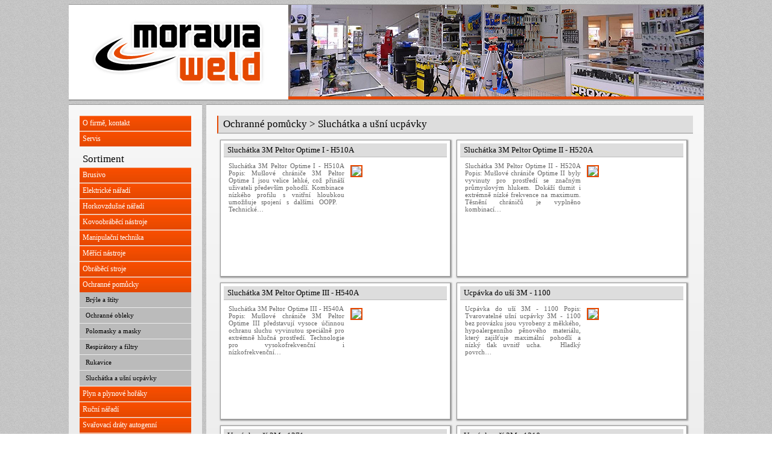

--- FILE ---
content_type: text/html; charset=UTF-8
request_url: https://moraviaweld.cz/?c=cbe5eeba067ac850327d00edd91bb446&p=OCHRANNe_POMuCKY-Sluchatka_a_usni_ucpavky
body_size: 75689
content:
<!DOCTYPE HTML PUBLIC "-//W3C//DTD HTML 4.01 Transitional//EN" "http://www.w3.org/TR/html4/loose.dtd">
<html>
<head>
	<meta http-equiv="Content-Type" content="text/html; charset=utf-8">
	<title>Ochranné pomůcky &gt; Sluchátka a ušní ucpávky | Moravia Weld s.r.o.</title>
	<meta name="description" content="Jsme společnost zabývající se prodejem svařovací techniky, ručního a elektrického nářadí, ochranných pomůcek, brusiva, vzduchotechniky , měřících přístrojů, strojírenského vybavení a spojovacího materiálu." />
	<meta name="keywords" content="Moravia Weld s.r.o.,Autogenní technika,Brusivo,Dílenské stroje a vybavení,Elektro nářadí,Měřidla,Ochranné pomůcky,Ruční nářadí,Strojírenské nářadí,Svařovací zdroje,Vzduchotechnika" />
	<link rel="shortcut icon" href="/favicon.ico" type="image/x-icon" />
	<link rel="stylesheet" media="screen,projection,tv" href="/css/default.css" type="text/css">
	<link rel="stylesheet" type="text/css" href="/js/shadowbox.css">
	<link type="text/css" rel="stylesheet" href="/js/jquery.qtip.css" />
	<style type="text/css">
	
	#categories ul {
		display: none;
	}
	#categories ul.expanded {
		display: block;
	}
	#categories > ul {
		display: block;
	}
	#categories a.expandable {
		/*background-image: url("[data-uri]");*/
	}
	#categories a.expandable.open {
		/*background-image: url("[data-uri]");*/
	}
	
	</style>
	<script src="//ajax.googleapis.com/ajax/libs/jquery/1.8.0/jquery.min.js"></script>
	<script type="text/javascript" src="/js/jquery.qtip.min.js"></script>
	<script type="text/javascript" src="/js/shadowbox.js"></script>
	<script type="text/javascript">
	Shadowbox.init();
	</script>	
	<script type="text/javascript">

	$(document).ready(function(e) {
		$('#categories ul li:has(ul) > a').addClass('expandable').click(function(e) {
			e.preventDefault();
			var a = $(this);
			var ul = a.parent().children('ul');
			if (ul.hasClass('expanded')) {
				ul.parent().children('a').removeClass('open');
				ul.slideUp(200, function() {
					ul.removeClass('expanded');
				});
			} else {
				ul.parent().children('a').addClass('open');
				ul.slideDown(200, function() {
					ul.addClass('expanded');
				});
			}
		});
		$('#categories ul li:has(ul.expanded) > a').addClass('open');
		
		$('#categories').find('a[href*="cbe5eeba067ac850327d00edd91bb446"]').parentsUntil('#categories').each(function(){
			$(this).addClass('expanded');
		});
		
		$('.cat_qtip').each(function() {
			$(this).qtip({
				content: {
					text: $(this).attr('data-desc')
				},
				position: {
					my: 'top right', 
					at: 'top left',
				},
				style: {
					classes: 'qtip-shadow qtip-rounded qtip-light'
				},
			});
		});
	});

	</script>
	</head>

<body>
	<div id="wrapper">
		
		<!-- top -->		
		<div id="top">
			<div id="logo"><h1><a href="/">Moravia Weld s.r.o.</a></h1></div>
			<div id="flash_menu">
				<div id="flash" style="background-image:url('/cssimages/headim/3.jpg');"></div>
			</div>
		</div>
		
		<!-- content -->
		
		<div id="container">
			<div id="left">
			
				<div class="box">
					<!-- 	<h2>Hlavní nabídka</h2> -->
					<div class="menu">
						<ul><li><a href="/index.html" class="active">O firmě, kontakt</a></li><li><a href="/servis.html">Servis</a></li></ul><div id="categories"><h2 style="padding:10px 0px 4px 5px;margin:0px;">Sortiment</h2><ul><li class="expandable"><a href="/?c=6fa46fb54dafd03d4ee751e73ac39df2&amp;p=BRUSIVO">Brusivo</a><ul><li class="expandable"><a href="/?c=4ab4ae78e5b33100e8766f048ab9cbc1&amp;p=BRUSIVO-Brusne_kotouce">Brusné kotouče</a><ul><li><a href="/?c=cb04511439eb580feb7fe63516367e9f&amp;p=BRUSIVO-Brusne_kotouce-_115_mm">ø 115 mm</a></li>
<li><a href="/?c=41084ea6308bae97f27ad39e09b0da64&amp;p=BRUSIVO-Brusne_kotouce-_125_mm">ø 125 mm</a></li>
<li><a href="/?c=6b5a1900edecb80c911ea6f67546b602&amp;p=BRUSIVO-Brusne_kotouce-_150_mm">ø 150 mm</a></li>
<li><a href="/?c=cd3436c61445209255a7a9edd0850354&amp;p=BRUSIVO-Brusne_kotouce-_180_mm">ø 180 mm</a></li>
<li><a href="/?c=dac02150107b649da194e7f2716fbd66&amp;p=BRUSIVO-Brusne_kotouce-_230_mm">ø 230 mm</a></li>
</ul></li>
<li class="expandable"><a href="/?c=9d91ea3093061835091a48f48dfcd8a5&amp;p=BRUSIVO-Diamantove_kotouce">Diamantové kotouče</a><ul><li><a href="/?c=fd7052d22efb0c306a20f8be0c435e19&amp;p=BRUSIVO-Diamantove_kotouce-_115_mm">ø 115 mm</a></li>
<li><a href="/?c=64c02c3f332516f7fa407622e95192b6&amp;p=BRUSIVO-Diamantove_kotouce-_125_mm">ø 125 mm</a></li>
<li><a href="/?c=c7ea721b211060578db41bfa961c8e9a&amp;p=BRUSIVO-Diamantove_kotouce-_150_mm">ø 150 mm</a></li>
<li><a href="/?c=57aac14b09e4d81e9c7019e81f8b14a6&amp;p=BRUSIVO-Diamantove_kotouce-_180_mm">ø 180 mm</a></li>
<li><a href="/?c=f040210cb040e31a25fc09bea61df532&amp;p=BRUSIVO-Diamantove_kotouce-_230_mm">ø 230 mm</a></li>
</ul></li>
<li class="expandable"><a href="/?c=2133b2d07c60cc891c39dc3b87ac7e5c&amp;p=BRUSIVO-Keramicke_brusne_kotouce">Keramické brusné kotouče</a><ul><li><a href="/?c=59c889d904914dd6052a2c73b269b21f&amp;p=BRUSIVO-Keramicke_brusne_kotouce-_150_mm">ø 150 mm</a></li>
<li><a href="/?c=9f3091f3e7314b2673caaf4bc8318395&amp;p=BRUSIVO-Keramicke_brusne_kotouce-_175_mm">ø 175 mm</a></li>
<li><a href="/?c=9b61ce6e018ce00de2bfe66e8ad8c47c&amp;p=BRUSIVO-Keramicke_brusne_kotouce-_200_mm">ø 200 mm</a></li>
<li><a href="/?c=6586998741f57f3cca9205cd0fae6949&amp;p=BRUSIVO-Keramicke_brusne_kotouce-_250_mm">ø 250 mm</a></li>
<li><a href="/?c=a911381b81e613daf9b95c61a436212f&amp;p=BRUSIVO-Keramicke_brusne_kotouce-_300_mm">ø 300 mm</a></li>
</ul></li>
<li class="expandable"><a href="/?c=648603c20f25f7a145711f53f7329af1&amp;p=BRUSIVO-Lamelove_kotouce">Lamelové kotouče</a><ul><li><a href="/?c=279de0d31fb007513f0f8f9f9e06edd9&amp;p=BRUSIVO-Lamelove_kotouce-_115_mm">ø 115 mm</a></li>
<li><a href="/?c=8762d30289525c9aa321c460edd2dd85&amp;p=BRUSIVO-Lamelove_kotouce-_125_mm">ø 125 mm</a></li>
<li><a href="/?c=8bfcf3782a09a8867de907ea665e431b&amp;p=BRUSIVO-Lamelove_kotouce-_150_mm">ø 150 mm</a></li>
</ul></li>
<li class="expandable"><a href="/?c=d3472f7df60e0566d56358882a23ce9b&amp;p=BRUSIVO-Lamelove_kotouce_stopkove">Lamelové kotouče stopkové</a><ul><li><a href="/?c=35070fe9dc4b6d9b317632fb755fb7a5&amp;p=BRUSIVO-Lamelove_kotouce_stopkove-_25_mm">ø 25 mm</a></li>
<li><a href="/?c=4c575734817f0435cada80f9fa1a6d78&amp;p=BRUSIVO-Lamelove_kotouce_stopkove-_30_mm">ø 30 mm</a></li>
<li><a href="/?c=de2f1e3e68d8ba98b0ecdaabbbae7b00&amp;p=BRUSIVO-Lamelove_kotouce_stopkove-_40_mm">ø 40 mm</a></li>
<li><a href="/?c=026b63586e277caedf7dfd6bc065fd85&amp;p=BRUSIVO-Lamelove_kotouce_stopkove-_50_mm">ø 50 mm</a></li>
</ul></li>
<li class="expandable"><a href="/?c=009f96976d3346a58307b40ef42026d6&amp;p=BRUSIVO-rezne_kotouce">řezné kotouče</a><ul><li><a href="/?c=2ef6ef2debdfa06024a33a36ba926824&amp;p=BRUSIVO-rezne_kotouce-_115_mm">ø 115 mm</a></li>
<li><a href="/?c=da51ae40e2978252ce4b034474762875&amp;p=BRUSIVO-rezne_kotouce-_125_mm">ø 125 mm</a></li>
<li><a href="/?c=7452a435c5a59575bdb4dc85a483848d&amp;p=BRUSIVO-rezne_kotouce-_150_mm">ø 150 mm</a></li>
<li><a href="/?c=5d7ec946616e0c2a2f1c2ee5cfdd0e06&amp;p=BRUSIVO-rezne_kotouce-_180_mm">ø 180 mm</a></li>
<li><a href="/?c=12c728e1d57f490a2ae7e167ae3ed645&amp;p=BRUSIVO-rezne_kotouce-_230_mm">ø 230 mm</a></li>
</ul></li>
</ul></li>
<li class="expandable"><a href="/?c=cb6ae983e1e5074c556244e8a7b57a2c&amp;p=ELEKTRICKe_NarADi">Elektrické nářadí</a><ul><li class="expandable"><a href="/?c=a880af035711de9685b64a8e4648c96b&amp;p=ELEKTRICKe_NarADi-Aku_naradi">Aku nářadí</a><ul><li><a href="/?c=da5880c44eac507749129930370a2f59&amp;p=ELEKTRICKe_NarADi-Aku_naradi-12_V">12 v</a></li>
<li><a href="/?c=e4af6cd35a30dab6ab9d658a14ad98e6&amp;p=ELEKTRICKe_NarADi-Aku_naradi-144_V">14,4 v</a></li>
<li><a href="/?c=c82521f40b33a2f9a8f42985882a5167&amp;p=ELEKTRICKe_NarADi-Aku_naradi-18_V">18 v</a></li>
<li><a href="/?c=f3fe198334d37f6385c1deb4bcf22c27&amp;p=ELEKTRICKe_NarADi-Aku_naradi-Teplomery">Teploměry</a></li>
</ul></li>
<li class="expandable"><a href="/?c=e74bd31066eb4ab99fbd31eb34d1a957&amp;p=ELEKTRICKe_NarADi-Brusky">Brusky</a><ul><li><a href="/?c=05b3c260ea3df7c3820b6517c32dc3ee&amp;p=ELEKTRICKe_NarADi-Brusky-Exentricke">Exentrické</a></li>
<li><a href="/?c=4e96d81a2405446b3cb5ec25b05b1a08&amp;p=ELEKTRICKe_NarADi-Brusky-Prime">Přímé</a></li>
<li><a href="/?c=9af1c61bc034f0bd0170f5a69f6cc962&amp;p=ELEKTRICKe_NarADi-Brusky-uhlove__115_mm">úhlové ø 115 mm</a></li>
<li><a href="/?c=e097248e4a3a6e6608789fab5b49ceaf&amp;p=ELEKTRICKe_NarADi-Brusky-uhlove__125_mm">úhlové ø 125 mm</a></li>
<li><a href="/?c=e82aba28c3f3ecc5c01587d82e22a5fa&amp;p=ELEKTRICKe_NarADi-Brusky-uhlove__150_mm">úhlové ø 150 mm</a></li>
<li><a href="/?c=5fe58667d9608ec4e6cf3915f1c5ce03&amp;p=ELEKTRICKe_NarADi-Brusky-uhlove__230_mm">úhlové ø 230 mm</a></li>
</ul></li>
<li><a href="/?c=c357ac30226dd46abd8e25e346d01127&amp;p=ELEKTRICKe_NarADi-Drazkovaci_frezy">Drážkovací frézy</a></li>
<li><a href="/?c=9045fdf96a29abef87c88d90b76ea12f&amp;p=ELEKTRICKe_NarADi-Elektricke_pajky">Elektrické pájky</a></li>
<li><a href="/?c=77e133433593ef8e17b57c8c69bb938f&amp;p=ELEKTRICKe_NarADi-Hobliky">Hoblíky</a></li>
<li class="expandable"><a href="/?c=4aa3ed94ed2c979c877101786090d598&amp;p=ELEKTRICKe_NarADi-Kladiva">Kladiva</a><ul><li class="expandable"><a href="/?c=ef72fbb1f8e279b2314cdfd79696906a&amp;p=ELEKTRICKe_NarADi-Kladiva-Kombinovana_kladiva">Kombinovaná kladiva</a><ul><li><a href="/?c=ce3d3bd73ffa2c328bcab13e639f5720&amp;p=ELEKTRICKe_NarADi-Kladiva-Kombinovana_kladiva-SDS_MAX">Sds max</a></li>
<li><a href="/?c=7a169c67f06043cbcb543fe27ff774d2&amp;p=ELEKTRICKe_NarADi-Kladiva-Kombinovana_kladiva-SDS">Sds+</a></li>
</ul></li>
<li><a href="/?c=75227bd1a367df5274dc31a5060142d2&amp;p=ELEKTRICKe_NarADi-Kladiva-Sekaci_kladiva">Sekací kladiva</a></li>
<li><a href="/?c=c938afbb7b040cf2854d90a58db2cced&amp;p=ELEKTRICKe_NarADi-Kladiva-Vrtaci_kladiva">Vrtací kladiva</a></li>
</ul></li>
<li><a href="/?c=c3a1a66977280c26bb3fec884adda501&amp;p=ELEKTRICKe_NarADi-Nabijecky">Nabíječky</a></li>
<li class="expandable"><a href="/?c=dfa6ad4c5b26e0c105be2e955b315652&amp;p=ELEKTRICKe_NarADi-Pily">Pily</a><ul><li><a href="/?c=7f4cbc879d44eab09486ec1154045433&amp;p=ELEKTRICKe_NarADi-Pily-Okruzni">Okružní</a></li>
<li><a href="/?c=6b04d432d7a9962a2c867aa9a4e235b6&amp;p=ELEKTRICKe_NarADi-Pily-Pokosove_a_kapovaci">Pokosové a kapovací</a></li>
<li><a href="/?c=d2672563b6263706aef63a9509ec5d62&amp;p=ELEKTRICKe_NarADi-Pily-Primocare">Přímočaré</a></li>
<li><a href="/?c=e7f4b10a538f1cc03bc714fb44052ed8&amp;p=ELEKTRICKe_NarADi-Pily-Stolni_pily">Stolní pily</a></li>
</ul></li>
<li class="expandable"><a href="/?c=9b66370bee2acbe1bc8016d24dc56720&amp;p=ELEKTRICKe_NarADi-Vrtacky">Vrtačky</a><ul><li><a href="/?c=13019508eaeb49a88a8dc641aa6c67de&amp;p=ELEKTRICKe_NarADi-Vrtacky-Bezpriklepove">Bezpříklepové</a></li>
<li><a href="/?c=c4ed4c6c36da14a584a57cc8491c74b9&amp;p=ELEKTRICKe_NarADi-Vrtacky-Priklepove">Příklepové</a></li>
</ul></li>
<li><a href="/?c=22d7dc601e7c6c941e93205407e4830a&amp;p=ELEKTRICKe_NarADi-Vysavace">Vysavače</a></li>
</ul></li>
<li class="expandable"><a href="/?c=5da2b2e7fc81d5b0d8fbcf1d66f429ff&amp;p=HORKOVZDUsNe_NarADi">Horkovzdušné nářadí</a><ul><li><a href="/?c=671a454c4fe768de398c023fb5dfc1be&amp;p=HORKOVZDUsNe_NarADi-Horkovzdusne_pistole">Horkovzdušné pistole</a></li>
<li><a href="/?c=b998af048c8cedba2cafe3b1c088d7f0&amp;p=HORKOVZDUsNe_NarADi-Lepici_pistole">Lepící pistole</a></li>
<li><a href="/?c=7cad5aaa8899c409a3b9598da8c066e5&amp;p=HORKOVZDUsNe_NarADi-Prislusenstvi">Příslušenství</a></li>
<li><a href="/?c=0243acbe4ecdd12056817bc8805aaacd&amp;p=HORKOVZDUsNe_NarADi-rezac_polystyrenu">řezač polystyrenu</a></li>
</ul></li>
<li class="expandable"><a href="/?c=08d38aae77cff8bcce32d37ffc266248&amp;p=KOVOOBRaBeCi_NaSTROJE">Kovoobráběcí nástroje</a><ul><li><a href="/?c=0b33692276f93f4481a06f6ce277fdb4&amp;p=KOVOOBRaBeCi_NaSTROJE-Frezy_technicke">Frézy technické</a></li>
<li><a href="/?c=3f3963b3ebe943c85f029598a0deff96&amp;p=KOVOOBRaBeCi_NaSTROJE-Sady_na_opravu_zavitu">Sady na opravu závitu</a></li>
<li><a href="/?c=509218c9675f6551e33e1f56f7033a6b&amp;p=KOVOOBRaBeCi_NaSTROJE-Stupnovite_vrtaky">Stupňovité vrtáky</a></li>
<li><a href="/?c=8ba958c00f49d5d3fad9fe50770798ea&amp;p=KOVOOBRaBeCi_NaSTROJE-Vrtaci_korunky">Vrtací korunky</a></li>
<li class="expandable"><a href="/?c=b5856c9603799cefcbba8f0fe4b94bd6&amp;p=KOVOOBRaBeCi_NaSTROJE-Vrtaky">Vrtáky</a><ul><li><a href="/?c=5203cfd84a06dcc10a448235b7bbede3&amp;p=KOVOOBRaBeCi_NaSTROJE-Vrtaky-Vrtaky_do_kovu_s_kuzel_stop">Vrtáky do kovu s kužel. stop.</a></li>
<li class="expandable"><a href="/?c=567dbbcaa2858ee7d4395a87e66e4cf9&amp;p=KOVOOBRaBeCi_NaSTROJE-Vrtaky-Vrtaky_do_kovu_s_valc_stop">Vrtáky do kovu s válc. stop.</a><ul><li><a href="/?c=941d0b5b6310a2f4e871b5229db2a7f6&amp;p=KOVOOBRaBeCi_NaSTROJE-Vrtaky-Vrtaky_do_kovu_s_valc_stop-Extra_dlouhe">Extra dlouhé</a></li>
<li class="expandable"><a href="/?c=ec2a25c95eb59117af27d25083bcd7f0&amp;p=KOVOOBRaBeCi_NaSTROJE-Vrtaky-Vrtaky_do_kovu_s_valc_stop-Klasicke_vrtaky">Klasické vrtáky</a><ul><li><a href="/?c=e40e9e13f8fe203f684503cf40d236f6&amp;p=KOVOOBRaBeCi_NaSTROJE-Vrtaky-Vrtaky_do_kovu_s_valc_stop-Klasicke_vrtaky-Vrtaky_kobaltove_DIN_338RTiHSSCo5">Vrtáky kobaltové din 338rtihssco5</a></li>
<li><a href="/?c=f56319ef9f7e34a9e46925ae153a6aa7&amp;p=KOVOOBRaBeCi_NaSTROJE-Vrtaky-Vrtaky_do_kovu_s_valc_stop-Klasicke_vrtaky-Vrtaky_pasivovane_HSS_cSN_221121">Vrtáky pasivované hss čsn 221121</a></li>
<li><a href="/?c=955e8746081e8ed24106ccf0e8747ddd&amp;p=KOVOOBRaBeCi_NaSTROJE-Vrtaky-Vrtaky_do_kovu_s_valc_stop-Klasicke_vrtaky-Vrtaky_vybrusovane_DIN_338RNHSS">Vrtáky vybrušované din 338rnhss</a></li>
</ul></li>
<li><a href="/?c=238f484e76b315376340a31051b6eacf&amp;p=KOVOOBRaBeCi_NaSTROJE-Vrtaky-Vrtaky_do_kovu_s_valc_stop-Prodlouzene">Prodloužené</a></li>
<li><a href="/?c=0f61caa8e896e89beb84331f6f3d8bfa&amp;p=KOVOOBRaBeCi_NaSTROJE-Vrtaky-Vrtaky_do_kovu_s_valc_stop-S_osazenou_stopkou">S osazenou stopkou</a></li>
</ul></li>
</ul></li>
<li><a href="/?c=e076e40330edf3aa63bbedd59ecae3f6&amp;p=KOVOOBRaBeCi_NaSTROJE-Zavitniky">Závitníky</a></li>
</ul></li>
<li class="expandable"><a href="/?c=73dd46371df54f47b5bc0ef8d6838bce&amp;p=MANIPULAcNi_TECHNIKA">Manipulační technika</a><ul><li><a href="/?c=959ea43041d71d54ea2c3e368656063f&amp;p=MANIPULAcNi_TECHNIKA-Kladkostroje">Kladkostroje</a></li>
<li><a href="/?c=37033ebe94694c4893f96f46d1b3a4c5&amp;p=MANIPULAcNi_TECHNIKA-Zvedaky">Zvedáky</a></li>
</ul></li>
<li class="expandable"><a href="/?c=3587fb1768c1ca81b06c5ed8e96948c8&amp;p=MeriCi_NaSTROJE">Měřící nástroje</a><ul><li><a href="/?c=3eb0627ae7caa13523ef709545be1970&amp;p=MeriCi_NaSTROJE-Merici_pasma">Měřící pásma</a></li>
<li><a href="/?c=017a6c7a506df51b1ef2cf4cacf88160&amp;p=MeriCi_NaSTROJE-Svinovaci_metry">Svinovací metry</a></li>
<li><a href="/?c=702cd8c7c90d4ceb8283b0af09710ebd&amp;p=MeriCi_NaSTROJE-uhelniky">úhelníky</a></li>
</ul></li>
<li class="expandable"><a href="/?c=0a58876bcede19accb35af8fb9db6bd3&amp;p=OBRaBeCi_STROJE">Obráběcí stroje</a><ul><li><a href="/?c=f9751c93825e11280acd165a137b4238&amp;p=OBRaBeCi_STROJE-Pily_na_drevo">Pily na dřevo</a></li>
<li><a href="/?c=5d3dfb1bc529e93f9546743b3205e853&amp;p=OBRaBeCi_STROJE-Pily_na_kov">Pily na kov</a></li>
<li><a href="/?c=a5ef34fad288609943644868bea27668&amp;p=OBRaBeCi_STROJE-Stolni_a_sloupove_vrtacky">Stolní a sloupové vrtačky</a></li>
<li><a href="/?c=dd0593a9dc284ad5e1b4952ab8c0da68&amp;p=OBRaBeCi_STROJE-Stolni_frezky">Stolní frézky</a></li>
</ul></li>
<li class="expandable"><a href="/?c=0a429209542d10e915ee780d63ed04da&amp;p=OCHRANNe_POMuCKY">Ochranné pomůcky</a><ul><li><a href="/?c=2e4026a035f182391ebbf905bf4b761a&amp;p=OCHRANNe_POMuCKY-Bryle_a_stity">Brýle a štíty</a></li>
<li><a href="/?c=cb12ae3db8c9890fb676fcaff015ae93&amp;p=OCHRANNe_POMuCKY-Ochranne_obleky">Ochranné obleky</a></li>
<li><a href="/?c=5630af957649a6b5735bab047a9e7495&amp;p=OCHRANNe_POMuCKY-Polomasky_a_masky">Polomasky a masky</a></li>
<li><a href="/?c=f0482ef008321068823c91a926194e05&amp;p=OCHRANNe_POMuCKY-Respiratory_a_filtry">Respirátory a filtry</a></li>
<li><a href="/?c=3d15e2457fd67be0a9e5fe10c00b70eb&amp;p=OCHRANNe_POMuCKY-Rukavice">Rukavice</a></li>
<li><a href="/?c=cbe5eeba067ac850327d00edd91bb446&amp;p=OCHRANNe_POMuCKY-Sluchatka_a_usni_ucpavky">Sluchátka a ušní ucpávky</a></li>
</ul></li>
<li class="expandable"><a href="/?c=fe65eb48a8a03357add771d22b9fe433&amp;p=PLYN_A_PLYNOVe_HOraKY">Plyn a plynové hořáky</a><ul><li class="expandable"><a href="/?c=17e09b723c390e3f588f147a83a25898&amp;p=PLYN_A_PLYNOVe_HOraKY-AUTOGENNi_SVArOVaNi_A_rEZaNi">Autogenní svařování a řezání</a><ul><li><a href="/?c=dc976979b79db114a13b12f32107d817&amp;p=PLYN_A_PLYNOVe_HOraKY-AUTOGENNi_SVArOVaNi_A_rEZaNi-Horaky">Hořáky</a></li>
<li><a href="/?c=274c6936ced6159e986f571cc1cc6fba&amp;p=PLYN_A_PLYNOVe_HOraKY-AUTOGENNi_SVArOVaNi_A_rEZaNi-Hubice">Hubice</a></li>
<li><a href="/?c=038d0b28c580dac70b33798300fda4ab&amp;p=PLYN_A_PLYNOVe_HOraKY-AUTOGENNi_SVArOVaNi_A_rEZaNi-Nastavce">Nástavce</a></li>
</ul></li>
<li><a href="/?c=4a1ca39aa8ac23723463526da0a7743e&amp;p=PLYN_A_PLYNOVe_HOraKY-Pajeci_soupravy">Pájecí soupravy</a></li>
<li><a href="/?c=0ee81db06246a9c2277c7228f0b2f3e7&amp;p=PLYN_A_PLYNOVe_HOraKY-Prislusenstvi_PB">Příslušenství pb</a></li>
<li><a href="/?c=16b99c880a59dce431969fcec4e32667&amp;p=PLYN_A_PLYNOVe_HOraKY-Varice_a_lampy_na_PB">Vařiče a lampy na pb</a></li>
</ul></li>
<li class="expandable"><a href="/?c=606e6e2f22ad2f114a5cc001155e920a&amp;p=RUcNi_NarADi">Ruční nářadí</a><ul><li><a href="/?c=6a5bfe9183d575598f7b9b9744d4f11b&amp;p=RUcNi_NarADi-Dlata">Dláta</a></li>
<li class="expandable"><a href="/?c=6bad01819a6b59860e564bef50e983dc&amp;p=RUcNi_NarADi-Gola_naradi">Gola nářadí</a><ul><li class="expandable"><a href="/?c=13662b0cb25042ce93960a9ca52b86d7&amp;p=RUcNi_NarADi-Gola_naradi-1">1"</a><ul><li><a href="/?c=19ba8d0296af9f37480d573a01b82fd6&amp;p=RUcNi_NarADi-Gola_naradi-1-Gola_sady">Gola sady</a></li>
<li><a href="/?c=471ba08214bb947bd85790266f3fd890&amp;p=RUcNi_NarADi-Gola_naradi-1-Hlavice">Hlavice</a></li>
<li><a href="/?c=1c970aabd65b7f980723f444195074b0&amp;p=RUcNi_NarADi-Gola_naradi-1-Prislusenstvi">Příslušenství</a></li>
<li><a href="/?c=350df2720c206e460ae7da104e069218&amp;p=RUcNi_NarADi-Gola_naradi-1-Racny">Ráčny</a></li>
</ul></li>
<li class="expandable"><a href="/?c=a7dcc4690e1565d7e252aab19d85c702&amp;p=RUcNi_NarADi-Gola_naradi-1/2">1/2"</a><ul><li><a href="/?c=b2275b5eb303bb70726db571a27db877&amp;p=RUcNi_NarADi-Gola_naradi-1/2-Gola_sady">Gola sady</a></li>
<li class="expandable"><a href="/?c=82cbdc243d66c357b459cf1fcaa00a99&amp;p=RUcNi_NarADi-Gola_naradi-1/2-Hlavice">Hlavice</a><ul><li><a href="/?c=1a11ded8c38344dfcac167e1232db280&amp;p=RUcNi_NarADi-Gola_naradi-1/2-Hlavice-12HR_metricke">12hr metrické</a></li>
<li><a href="/?c=d4ec46cf82f304fa9fab121124c09d66&amp;p=RUcNi_NarADi-Gola_naradi-1/2-Hlavice-6HR_metricke">6hr metrické</a></li>
<li><a href="/?c=4ecbbe90103295096720a216eca608b5&amp;p=RUcNi_NarADi-Gola_naradi-1/2-Hlavice-6HR_metricke_prodlouzene">6hr metrické prodloužené</a></li>
<li><a href="/?c=0b12e9d179fcbb0e57f86dbc08375463&amp;p=RUcNi_NarADi-Gola_naradi-1/2-Hlavice-6HR_metricke_prumyslove">6hr metrické průmyslové</a></li>
<li><a href="/?c=da822d5e50e00cb56fd8a29e13ef3280&amp;p=RUcNi_NarADi-Gola_naradi-1/2-Hlavice-6HR_metricke_prumyslove_prodlouzene">6hr metrické průmyslové prodloužené</a></li>
<li><a href="/?c=cc4067ffb174462e01945c1deda26ac5&amp;p=RUcNi_NarADi-Gola_naradi-1/2-Hlavice-Imbusove">Imbusové</a></li>
<li><a href="/?c=e106c5a8694f981696da2806c780888d&amp;p=RUcNi_NarADi-Gola_naradi-1/2-Hlavice-Imbusove_prodlouzene">Imbusové prodloužené</a></li>
<li><a href="/?c=e6f7fbe8f30bfb427425197690ea3fe7&amp;p=RUcNi_NarADi-Gola_naradi-1/2-Hlavice-Imbusove_prumyslove">Imbusové průmyslové</a></li>
<li><a href="/?c=ec1e2f0d5584ed4b64b01be57b9e452e&amp;p=RUcNi_NarADi-Gola_naradi-1/2-Hlavice-Torx_nastrcne">Torx nástrčné</a></li>
<li><a href="/?c=2fb301ec65991cd6ad5c358f1759c2c8&amp;p=RUcNi_NarADi-Gola_naradi-1/2-Hlavice-Torx_s_otvorem_zastrcne">Torx s otvorem zástrčné</a></li>
<li><a href="/?c=b299ba83c4f5794b90529ca682691f8b&amp;p=RUcNi_NarADi-Gola_naradi-1/2-Hlavice-Torx_zastrcne">Torx zástrčné</a></li>
<li><a href="/?c=a20d5274d65434930a436aa105b858f2&amp;p=RUcNi_NarADi-Gola_naradi-1/2-Hlavice-Torx_zastrcne_prodlouzene">Torx zástrčné prodloužené</a></li>
<li><a href="/?c=bf1693f154d2860dfe23c6a71691f755&amp;p=RUcNi_NarADi-Gola_naradi-1/2-Hlavice-XZN_zastrcne">Xzn zástrčné</a></li>
<li><a href="/?c=64e286678fb6e7c07451c43bbf7f14f3&amp;p=RUcNi_NarADi-Gola_naradi-1/2-Hlavice-XZN_zastrcne_prodlouzene">Xzn zástrčné prodloužené</a></li>
</ul></li>
<li><a href="/?c=fe4e14a16a314e184842604899170245&amp;p=RUcNi_NarADi-Gola_naradi-1/2-Prislusenstvi">Příslušenství</a></li>
<li><a href="/?c=46d068af65068024ef68241f2488c49d&amp;p=RUcNi_NarADi-Gola_naradi-1/2-Racny">Ráčny</a></li>
</ul></li>
<li class="expandable"><a href="/?c=36ff669663449879f2227226db0cee32&amp;p=RUcNi_NarADi-Gola_naradi-1/4">1/4"</a><ul><li><a href="/?c=3ce9e18fc51f8b777d432c00da45d04b&amp;p=RUcNi_NarADi-Gola_naradi-1/4-Gola_sady">Gola sady</a></li>
<li class="expandable"><a href="/?c=6d8477084840669c8ea50aea50a50c25&amp;p=RUcNi_NarADi-Gola_naradi-1/4-Hlavice">Hlavice</a><ul><li><a href="/?c=028a281206528137fad956ef10a15255&amp;p=RUcNi_NarADi-Gola_naradi-1/4-Hlavice-12HR_palcove">12hr palcové</a></li>
<li><a href="/?c=1a7ff391dc6dfdd53eba7464643f03f9&amp;p=RUcNi_NarADi-Gola_naradi-1/4-Hlavice-6HR_metricke_">6hr metrické </a></li>
<li><a href="/?c=3a3f0cc257171452b5d0b5c7f222b1a4&amp;p=RUcNi_NarADi-Gola_naradi-1/4-Hlavice-6HR_metricke_prodlouzene_">6hr metrické prodloužené </a></li>
<li><a href="/?c=c984a4c5b3edba9bc65022eb434078b3&amp;p=RUcNi_NarADi-Gola_naradi-1/4-Hlavice-Imbusove">Imbusové</a></li>
<li><a href="/?c=64538216760bd6345b91ce7f7676eb08&amp;p=RUcNi_NarADi-Gola_naradi-1/4-Hlavice-Krizove">Křížové</a></li>
<li><a href="/?c=61d56e26dae74682aa6bd905a9d0b369&amp;p=RUcNi_NarADi-Gola_naradi-1/4-Hlavice-Ploche">Ploché</a></li>
<li><a href="/?c=6e57a93e1b22d26e527159df53075fb4&amp;p=RUcNi_NarADi-Gola_naradi-1/4-Hlavice-Torx_nastrcne">Torx nástrčné</a></li>
<li><a href="/?c=bc4dc976a6fea4581e00636e58c139ca&amp;p=RUcNi_NarADi-Gola_naradi-1/4-Hlavice-Torx_s_otvorem_zastrcne">Torx s otvorem zástrčné</a></li>
<li><a href="/?c=f9564b6fa6d81385b484364a1d5a46c4&amp;p=RUcNi_NarADi-Gola_naradi-1/4-Hlavice-Torx_zastrcne">Torx zástrčné</a></li>
</ul></li>
<li><a href="/?c=b244c7e42809db05d8e76db5a2caa232&amp;p=RUcNi_NarADi-Gola_naradi-1/4-Prislusenstvi">Příslušenství</a></li>
<li><a href="/?c=41d4ba0a70564e33c4f9d1d3a31d1b9e&amp;p=RUcNi_NarADi-Gola_naradi-1/4-Racny">Ráčny</a></li>
</ul></li>
<li class="expandable"><a href="/?c=d0b19b09386a59afff3b1c1a5c770640&amp;p=RUcNi_NarADi-Gola_naradi-3/4">3/4"</a><ul><li><a href="/?c=3871b27c09fa03d62100c34181e17148&amp;p=RUcNi_NarADi-Gola_naradi-3/4-Gola_sady">Gola sady</a></li>
<li class="expandable"><a href="/?c=9d794367e44af5c1190778ab65567615&amp;p=RUcNi_NarADi-Gola_naradi-3/4-Hlavice">Hlavice</a><ul><li><a href="/?c=b9efa84bb000128b046cd7bfc98321fe&amp;p=RUcNi_NarADi-Gola_naradi-3/4-Hlavice-6HR_metricke">6hr metrické</a></li>
<li><a href="/?c=d701a6da38e8061ac36231dac4c59702&amp;p=RUcNi_NarADi-Gola_naradi-3/4-Hlavice-6HR_metricke_prumyslove">6hr metrické průmyslové</a></li>
<li><a href="/?c=ed35d73126119a19a4df93471eb61684&amp;p=RUcNi_NarADi-Gola_naradi-3/4-Hlavice-6HR_metricke_prumyslove_prodlouzene">6hr metrické průmyslové prodloužené</a></li>
</ul></li>
<li><a href="/?c=28e0e2c64fc852bf9dda615888191c3a&amp;p=RUcNi_NarADi-Gola_naradi-3/4-Prislusenstvi">Příslušenství</a></li>
<li><a href="/?c=3d4bd95a9c9b37fc2ac741de9d21587e&amp;p=RUcNi_NarADi-Gola_naradi-3/4-Racny">Ráčny</a></li>
</ul></li>
<li class="expandable"><a href="/?c=f6ea453eaa1fe0d569aa922e17354745&amp;p=RUcNi_NarADi-Gola_naradi-3/8">3/8"</a><ul><li><a href="/?c=2bc36305875468ad546336b21ee8c572&amp;p=RUcNi_NarADi-Gola_naradi-3/8-Gola_sady">Gola sady</a></li>
<li class="expandable"><a href="/?c=faab891d453a98c6c2b522b707314529&amp;p=RUcNi_NarADi-Gola_naradi-3/8-Hlavice">Hlavice</a><ul><li><a href="/?c=0b618c7a9bec8ed4eb15112b92668a47&amp;p=RUcNi_NarADi-Gola_naradi-3/8-Hlavice-12HR_metricke">12hr metrické</a></li>
<li><a href="/?c=6d56c510e752b401bddb4a3a75f92dca&amp;p=RUcNi_NarADi-Gola_naradi-3/8-Hlavice-6HR_metricke">6hr metrické</a></li>
<li><a href="/?c=49344051895e29397119317ebc7a4d77&amp;p=RUcNi_NarADi-Gola_naradi-3/8-Hlavice-6HR_metricke_prodlouzene">6hr metrické prodloužené</a></li>
<li><a href="/?c=684192e8c4c248924dd1b94e538cfc57&amp;p=RUcNi_NarADi-Gola_naradi-3/8-Hlavice-Imbusove">Imbusové</a></li>
<li><a href="/?c=1ab40663cf256a69de6be8c990d98706&amp;p=RUcNi_NarADi-Gola_naradi-3/8-Hlavice-Krizove">Křížové</a></li>
<li><a href="/?c=09e8414ca25b752626befabd1a992c54&amp;p=RUcNi_NarADi-Gola_naradi-3/8-Hlavice-Ploche">Ploché</a></li>
<li><a href="/?c=e1dbdbdbd769e4eef8e8a910bb6fb1d6&amp;p=RUcNi_NarADi-Gola_naradi-3/8-Hlavice-Torx_nastrcne">Torx nástrčné</a></li>
<li><a href="/?c=d86b2f0f6f62859171f6461a0bddceaa&amp;p=RUcNi_NarADi-Gola_naradi-3/8-Hlavice-Torx_zastrcne">Torx zástrčné</a></li>
</ul></li>
<li><a href="/?c=8bed3e35de2a7de3f62654c46f64298a&amp;p=RUcNi_NarADi-Gola_naradi-3/8-Prislusenstvi">Příslušenství</a></li>
<li><a href="/?c=367b6c92e52e0b9d6c1e1dc55ff421ea&amp;p=RUcNi_NarADi-Gola_naradi-3/8-Racny">Ráčny</a></li>
</ul></li>
</ul></li>
<li><a href="/?c=17672655be37a85b7acf0109bf37b4c9&amp;p=RUcNi_NarADi-Hasaky">Hasáky</a></li>
<li class="expandable"><a href="/?c=6bd93093d24769778ed698c69f3c5031&amp;p=RUcNi_NarADi-Kladiva_palice_a_palicky">Kladiva, palice a paličky</a><ul><li><a href="/?c=d2f1b600df5514de68b9481d4a4f02c7&amp;p=RUcNi_NarADi-Kladiva_palice_a_palicky-Kladiva_predtloukaci">Kladiva předtloukací</a></li>
<li><a href="/?c=d00d60c35c6fac601bcf536f5c905bf6&amp;p=RUcNi_NarADi-Kladiva_palice_a_palicky-Kladiva_tesarska">Kladiva tesařská</a></li>
<li><a href="/?c=2a515a1faf71569466df17458f5f5f8b&amp;p=RUcNi_NarADi-Kladiva_palice_a_palicky-Kladiva_zednicka">Kladiva zednická</a></li>
<li><a href="/?c=a0fc524d2a9d595ef9318d0f1688980b&amp;p=RUcNi_NarADi-Kladiva_palice_a_palicky-Kladiva_zamecnicka">Kladiva zámečnická</a></li>
<li><a href="/?c=9224d24e3f9346f97441bf6f6892b5c1&amp;p=RUcNi_NarADi-Kladiva_palice_a_palicky-Palice">Palice</a></li>
<li><a href="/?c=4fe99d47c4acb8f7f823383aba6f280e&amp;p=RUcNi_NarADi-Kladiva_palice_a_palicky-Palicky">Paličky</a></li>
</ul></li>
<li class="expandable"><a href="/?c=1831d71a8fcfe68dc9be6ed9e94f2119&amp;p=RUcNi_NarADi-Kleste">Kleště</a><ul><li><a href="/?c=d16dcb7112afef1d065e80383ec8264a&amp;p=RUcNi_NarADi-Kleste-Klempirske">Klempířské</a></li>
<li><a href="/?c=1b8f0dd56707958596f2ef6840f8d6fe&amp;p=RUcNi_NarADi-Kleste-Kombinacni">Kombinační</a></li>
<li><a href="/?c=f33cabb7bef3dfd234b922c9769c0b49&amp;p=RUcNi_NarADi-Kleste-Multifunkcni">Multifunkční</a></li>
<li><a href="/?c=d541a95b40d1f369753b08ee808015d9&amp;p=RUcNi_NarADi-Kleste-Na_pojistne_krouzky">Na pojistné kroužky</a></li>
<li><a href="/?c=0b251d7a08d99f3200ace43a86eca7e7&amp;p=RUcNi_NarADi-Kleste-Nytovaci_">Nýtovací </a></li>
<li><a href="/?c=d00b770ef8e63be10fe9a2fcf648838c&amp;p=RUcNi_NarADi-Kleste-Odizolovaci">Odizolovací</a></li>
<li><a href="/?c=1f60dd7c55e34ade9e4a3a48b4dbf601&amp;p=RUcNi_NarADi-Kleste-Ploche_pulkulate_a_kulate">Ploché, půlkulaté a kulaté</a></li>
<li><a href="/?c=67518aa21c522276a19782ec85599c3a&amp;p=RUcNi_NarADi-Kleste-Pakove">Pákové</a></li>
<li><a href="/?c=08dca1c1c90c2907bbc372264548a31a&amp;p=RUcNi_NarADi-Kleste-Samosvorne">Samosvorné</a></li>
<li><a href="/?c=8cbca6a95503abe5ad477c51c71cd9a9&amp;p=RUcNi_NarADi-Kleste-Sika">Sika</a></li>
<li><a href="/?c=037028c81e91cf6587f519edd6179b3a&amp;p=RUcNi_NarADi-Kleste-stipaci">štípací</a></li>
</ul></li>
<li class="expandable"><a href="/?c=d62cbee1b66557ea8c3f1c93928fe864&amp;p=RUcNi_NarADi-Klice">Klíče</a><ul><li class="expandable"><a href="/?c=aefdc2f3d5c881dbd1b442cae356f038&amp;p=RUcNi_NarADi-Klice-Imbusove">Imbusové</a><ul><li><a href="/?c=eb70356ae7c25a393607975df9cd8c05&amp;p=RUcNi_NarADi-Klice-Imbusove-Metricke_L-klice">Metrické l-klíče</a></li>
<li><a href="/?c=4fcf5f83baa4aecd62f378932c286de1&amp;p=RUcNi_NarADi-Klice-Imbusove-Metricke_T-klice">Metrické t-klíče</a></li>
<li><a href="/?c=363625d2a0cc2298c2149c7e3f905369&amp;p=RUcNi_NarADi-Klice-Imbusove-Palcove_L-klice">Palcové l-klíče</a></li>
<li><a href="/?c=6a705cdabf487917cc2d51aab442aa5e&amp;p=RUcNi_NarADi-Klice-Imbusove-Sady">Sady</a></li>
<li><a href="/?c=059a5b62132e2d21bf5ab812268e28a2&amp;p=RUcNi_NarADi-Klice-Imbusove-TORX_L-klice">Torx l-klíče</a></li>
</ul></li>
<li><a href="/?c=136e63652578d11af6e2e18b973e5325&amp;p=RUcNi_NarADi-Klice-Jednostranne">Jednostranné</a></li>
<li><a href="/?c=e30ccb07503d3081aa631a758161fd3d&amp;p=RUcNi_NarADi-Klice-Momentove">Momentové</a></li>
<li><a href="/?c=72752785053324e92bad403b403fd6c5&amp;p=RUcNi_NarADi-Klice-Na_prevlecne_matice">Na převlečné matice</a></li>
<li><a href="/?c=ded958272f78c9cdc73fcbbccd85dd32&amp;p=RUcNi_NarADi-Klice-Oboustranne">Oboustranné</a></li>
<li><a href="/?c=608824ea269323ff1baf96302abd1a66&amp;p=RUcNi_NarADi-Klice-Oboustranne_vyhnute">Oboustranné vyhnuté</a></li>
<li><a href="/?c=aed5c203d928b19e7356a4d4e4961f7d&amp;p=RUcNi_NarADi-Klice-Ockoploche">Očkoploché</a></li>
<li><a href="/?c=5081471c2e5bccfbe0082118ec80df5d&amp;p=RUcNi_NarADi-Klice-Ockoploche_racnove">Očkoploché ráčnové</a></li>
<li><a href="/?c=2df95e56521b5bbcdf7de594a7c25cbf&amp;p=RUcNi_NarADi-Klice-Trubkove">Trubkové</a></li>
</ul></li>
<li class="expandable"><a href="/?c=12d16a948cb8cdaa07b1c31d354a2b87&amp;p=RUcNi_NarADi-Kufry_a_poradace_na_naradi">Kufry a pořadače na nářadí</a><ul><li><a href="/?c=7e38afb235e1af8e23feee62cbec30ed&amp;p=RUcNi_NarADi-Kufry_a_poradace_na_naradi-Boxy_a_prepravky">Boxy a přepravky</a></li>
<li><a href="/?c=c0ef0369204728279e3d6089e69873a4&amp;p=RUcNi_NarADi-Kufry_a_poradace_na_naradi-Brasny_a_batohy">Brašny a batohy</a></li>
<li><a href="/?c=f20cf9708cc6025d22ab7062d67b27f6&amp;p=RUcNi_NarADi-Kufry_a_poradace_na_naradi-Kufry">Kufry</a></li>
<li><a href="/?c=5460438c0887686db7c7e976593422bf&amp;p=RUcNi_NarADi-Kufry_a_poradace_na_naradi-Opasky">Opasky</a></li>
<li><a href="/?c=abcba470e06c78367bfb16a792fdfcb1&amp;p=RUcNi_NarADi-Kufry_a_poradace_na_naradi-Organizery">Organizéry</a></li>
<li><a href="/?c=50a84546d3f62dcfb4c4e286eed6be39&amp;p=RUcNi_NarADi-Kufry_a_poradace_na_naradi-Pojizdne_boxy">Pojízdné boxy</a></li>
<li><a href="/?c=619b597ed43b5712aa1d9ba542cd6bbe&amp;p=RUcNi_NarADi-Kufry_a_poradace_na_naradi-Pouzdra">Pouzdra</a></li>
</ul></li>
<li><a href="/?c=f0268f6a28f07c14e1823f9b0891c255&amp;p=RUcNi_NarADi-Nuzky_na_plech">Nůžky na plech</a></li>
<li class="expandable"><a href="/?c=9c45bdc2fa6c6588e512cdaf70bac07d&amp;p=RUcNi_NarADi-Pilniky">Pilníky</a><ul><li class="expandable"><a href="/?c=9bbd56874cef74529be80b0a566d9c6a&amp;p=RUcNi_NarADi-Pilniky-Dilenske_pilniky">Dílenské pilníky</a><ul><li class="expandable"><a href="/?c=57c64d791a68adf70283327ebb930772&amp;p=RUcNi_NarADi-Pilniky-Dilenske_pilniky-Hruby_sek">Hrubý sek</a><ul><li><a href="/?c=87bbc7099ac88abf7fc18cc96281edb3&amp;p=RUcNi_NarADi-Pilniky-Dilenske_pilniky-Hruby_sek-Kruhovy">Kruhový</a></li>
<li><a href="/?c=b16c9eb5e55a308abf9de82e747c9e97&amp;p=RUcNi_NarADi-Pilniky-Dilenske_pilniky-Hruby_sek-Plochy_">Plochý </a></li>
<li><a href="/?c=f68a352a0c5292fd4b2390828ed7ac26&amp;p=RUcNi_NarADi-Pilniky-Dilenske_pilniky-Hruby_sek-Trihranny">Tříhranný</a></li>
<li><a href="/?c=5f82f4331229bf68bd87b80f15eab933&amp;p=RUcNi_NarADi-Pilniky-Dilenske_pilniky-Hruby_sek-usecovy">úsečový</a></li>
<li><a href="/?c=f5d55bf841f07c6cc613dc3ea39b1aaa&amp;p=RUcNi_NarADi-Pilniky-Dilenske_pilniky-Hruby_sek-ctyrhranny">čtyřhranný</a></li>
</ul></li>
<li class="expandable"><a href="/?c=c57201fdb7b309c569f1d3171fc5b863&amp;p=RUcNi_NarADi-Pilniky-Dilenske_pilniky-Jemny_sek">Jemný sek</a><ul><li><a href="/?c=2a43646106c46219be48855b2ba0cccb&amp;p=RUcNi_NarADi-Pilniky-Dilenske_pilniky-Jemny_sek-Kruhovy">Kruhový</a></li>
<li><a href="/?c=7623c804aa111f5d86068dbfbbb2a37c&amp;p=RUcNi_NarADi-Pilniky-Dilenske_pilniky-Jemny_sek-Plochy">Plochý</a></li>
<li><a href="/?c=7e6139783b73b25bec52ff41ea188c5b&amp;p=RUcNi_NarADi-Pilniky-Dilenske_pilniky-Jemny_sek-Trihranny">Tříhranný</a></li>
<li><a href="/?c=2eb18daa9225e5e72490aea7fa549b63&amp;p=RUcNi_NarADi-Pilniky-Dilenske_pilniky-Jemny_sek-usecovy">úsečový</a></li>
<li><a href="/?c=ead816f65085b51dda90bcc1b3de2b18&amp;p=RUcNi_NarADi-Pilniky-Dilenske_pilniky-Jemny_sek-ctyrhranny">čtyřhranný</a></li>
</ul></li>
<li class="expandable"><a href="/?c=d546e9fac25c80fd19fdd8df6d6413db&amp;p=RUcNi_NarADi-Pilniky-Dilenske_pilniky-Stredni_sek">Střední sek</a><ul><li><a href="/?c=ffd00b5562dc74b99aa41eaee67d187d&amp;p=RUcNi_NarADi-Pilniky-Dilenske_pilniky-Stredni_sek-Kruhovy">Kruhový</a></li>
<li><a href="/?c=aff084bf01c2cc9d001daaeea8dcfc6b&amp;p=RUcNi_NarADi-Pilniky-Dilenske_pilniky-Stredni_sek-Plochy">Plochý</a></li>
<li><a href="/?c=33a4d3205a43d9b480b801804a07362e&amp;p=RUcNi_NarADi-Pilniky-Dilenske_pilniky-Stredni_sek-Trihranny">Tříhranný</a></li>
<li><a href="/?c=5930858bd451f18d243e7f864016b74b&amp;p=RUcNi_NarADi-Pilniky-Dilenske_pilniky-Stredni_sek-usecovy">úsečový</a></li>
<li><a href="/?c=cfcd5849e1d31c1d2b3768b0405da044&amp;p=RUcNi_NarADi-Pilniky-Dilenske_pilniky-Stredni_sek-ctyrhranny">čtyřhranný</a></li>
</ul></li>
</ul></li>
<li><a href="/?c=02d9376a7c088a35374a398134862191&amp;p=RUcNi_NarADi-Pilniky-Jehlove_pilniky">Jehlové pilníky</a></li>
<li><a href="/?c=4118622b940ee19e92e75c124f4346af&amp;p=RUcNi_NarADi-Pilniky-Sady_pilniku">Sady pilníků</a></li>
</ul></li>
<li><a href="/?c=fb52e69a2e830447e35a73fd526e624f&amp;p=RUcNi_NarADi-Prubojniky_a_dulkovace">Průbojníky a důlkovače</a></li>
<li><a href="/?c=dc663db1912121f0fbd790540cf2516e&amp;p=RUcNi_NarADi-Sady_bitu">Sady bitů</a></li>
<li><a href="/?c=d4a2392285d9211aa6fd9ae8d81a8232&amp;p=RUcNi_NarADi-Sekace">Sekáče</a></li>
<li class="expandable"><a href="/?c=f3220fde7bbc6bb436520d13ef5f6bbc&amp;p=RUcNi_NarADi-Sverky">Svěrky</a><ul><li><a href="/?c=f985beae20c4c6b503bc925017d3494c&amp;p=RUcNi_NarADi-Sverky-Rychloupinaci">Rychloupínací</a></li>
<li><a href="/?c=8664c48c9c26434f41e2c0fc31fdc5b4&amp;p=RUcNi_NarADi-Sverky-Truhlarske">Truhlářské</a></li>
</ul></li>
<li class="expandable"><a href="/?c=48f92cd45cc336a83f9053599b352969&amp;p=RUcNi_NarADi-Sveraky">Svěráky</a><ul><li><a href="/?c=2dcd4a2f863c3d807141c269f41ef45a&amp;p=RUcNi_NarADi-Sveraky-Dilenske">Dílenské</a></li>
<li><a href="/?c=cc3b062254b71c0addb5026ff386ac43&amp;p=RUcNi_NarADi-Sveraky-Strojni_">Strojní </a></li>
</ul></li>
<li><a href="/?c=193b86ecc4bba52c75f16e78380de3d2&amp;p=RUcNi_NarADi-Vodovahy">Vodováhy</a></li>
<li class="expandable"><a href="/?c=16319ad34c59c89fc3340dd68fa4e026&amp;p=RUcNi_NarADi-Vysecniky">Výsečníky</a><ul><li><a href="/?c=fe8335da54554a1495344eabc7ccccb9&amp;p=RUcNi_NarADi-Vysecniky-Hlavicove">Hlavicové</a></li>
<li><a href="/?c=c7a4626b39545a797e8140b0b9b412af&amp;p=RUcNi_NarADi-Vysecniky-Tycove">Tyčové</a></li>
</ul></li>
<li><a href="/?c=f93ea82ff3422c32da83c5d37e650962&amp;p=RUcNi_NarADi-Zavesne_skrinky">Závěsné skříňky</a></li>
<li class="expandable"><a href="/?c=54b58549aa514d0d4b022a4f895ff25d&amp;p=RUcNi_NarADi-sroubovaky">šroubováky</a><ul><li><a href="/?c=d1bee7b3e069a2a2fa41f8527e8d6008&amp;p=RUcNi_NarADi-sroubovaky-6_-_hranne">6 - hranné</a></li>
<li><a href="/?c=6c6177af5c146fba4aaa315f7af96722&amp;p=RUcNi_NarADi-sroubovaky-Elektrikarske_1000_V">Elektrikářské 1000 v</a></li>
<li><a href="/?c=d2b20755674a00ac8c6a21c3685bfad2&amp;p=RUcNi_NarADi-sroubovaky-Krizove_PH">Křížové ph</a></li>
<li><a href="/?c=3d0c31985f89e172ae817f40389c96d0&amp;p=RUcNi_NarADi-sroubovaky-Krizove_PZ">Křížové pz</a></li>
<li><a href="/?c=ff09e8c9fe64710b75de6af6234f33fa&amp;p=RUcNi_NarADi-sroubovaky-Ploche">Ploché</a></li>
<li><a href="/?c=73d14db03f65fdd6d126393ee7fbffdb&amp;p=RUcNi_NarADi-sroubovaky-Racnove">Ráčnové</a></li>
<li><a href="/?c=987a133c0a7c2a87601b5b30ee969ab8&amp;p=RUcNi_NarADi-sroubovaky-Sady">Sady</a></li>
<li><a href="/?c=b6080813188127f38b661a7e6f036327&amp;p=RUcNi_NarADi-sroubovaky-Torx">Torx</a></li>
<li><a href="/?c=7aa07d8645bef6c135b0c38c985e2bbb&amp;p=RUcNi_NarADi-sroubovaky-uderove">úderové</a></li>
</ul></li>
</ul></li>
<li><a href="/?c=d62ad5fa3169943eb35f18f84f976706&amp;p=SVArOVACi_DRaTY_AUTOGENNi">Svařovací dráty autogenní</a></li>
<li class="expandable"><a href="/?c=1ea70faa77d7875010e5a2e091cc17d6&amp;p=SVArOVACi_DRaTY_MIG/MAG">Svařovací dráty mig/mag</a><ul><li><a href="/?c=6d963e3d98a13039a62bda916176d916&amp;p=SVArOVACi_DRaTY_MIG/MAG-Svarovaci_drat_na_hlinik">Svařovací drát na hliník</a></li>
<li><a href="/?c=98bbf9a7710b891802d03ac777802b3b&amp;p=SVArOVACi_DRaTY_MIG/MAG-Svarovaci_drat_na_med">Svařovací drát na měď</a></li>
<li><a href="/?c=0534c9c5f4e80a799c48cc10de53dd25&amp;p=SVArOVACi_DRaTY_MIG/MAG-Svarovaci_drat_na_nelegovanou_ocel">Svařovací drát na nelegovanou ocel</a></li>
<li><a href="/?c=eec83184e1a8b13212ecf32b0c772f5a&amp;p=SVArOVACi_DRaTY_MIG/MAG-Svarovaci_drat_na_nerezovou_ocel">Svařovací drát na nerezovou ocel</a></li>
<li><a href="/?c=92dbb5868cf545f48407141332a15e96&amp;p=SVArOVACi_DRaTY_MIG/MAG-Svarovaci_drat_prechodovy">Svařovací drát přechodový</a></li>
<li><a href="/?c=5d413a03c902e85a1d3577326c8de25e&amp;p=SVArOVACi_DRaTY_MIG/MAG-Svarovaci_trubickovy_drat">Svařovací trubičkový drát</a></li>
</ul></li>
<li class="expandable"><a href="/?c=f487d5e02f9bfe7ba5d94cc323f172dc&amp;p=SVArOVACi_DRaTY_TIG">Svařovací dráty tig</a><ul><li><a href="/?c=affa8af7c1bda96ca4c69560cb9af285&amp;p=SVArOVACi_DRaTY_TIG-Svarovaci_drat_na_hlinik">Svařovací drát na hliník</a></li>
<li><a href="/?c=d913693ed6274ac22ac58e89bc3a8369&amp;p=SVArOVACi_DRaTY_TIG-Svarovaci_drat_na_nelegovanou_ocel">Svařovací drát na nelegovanou ocel</a></li>
<li><a href="/?c=b63e2ae59c039a21fb8f9270b9674936&amp;p=SVArOVACi_DRaTY_TIG-Svarovaci_drat_na_nerezovou_ocel">Svařovací drát na nerezovou ocel</a></li>
<li><a href="/?c=68f4f5b151b0b32cc76d4c7e8a2187db&amp;p=SVArOVACi_DRaTY_TIG-Svarovaci_drat_prechodovy">Svařovací drát přechodový</a></li>
</ul></li>
<li class="expandable"><a href="/?c=41e7a73103c099d979b22b13827cc18e&amp;p=SVArOVACi_ELEKTRODY_MMA">Svařovací elektrody mma</a><ul><li><a href="/?c=245a3cf3c50728946b46124fad284f04&amp;p=SVArOVACi_ELEKTRODY_MMA-Elektrody_na_hlinik">Elektrody na hliník</a></li>
<li><a href="/?c=035cd70fdfc73fbf2dfd06a0bd1a56ca&amp;p=SVArOVACi_ELEKTRODY_MMA-Elektrody_na_litinu">Elektrody na litinu</a></li>
<li><a href="/?c=5f728358590da5dc3745ea8429b191f3&amp;p=SVArOVACi_ELEKTRODY_MMA-Elektrody_na_nelegovanou_ocel">Elektrody na nelegovanou ocel</a></li>
<li><a href="/?c=50488383e144ba907a233af84cc2583f&amp;p=SVArOVACi_ELEKTRODY_MMA-Elektrody_na_nerezovou_ocel">Elektrody na nerezovou ocel</a></li>
<li><a href="/?c=3ac2496476a09b483ff91a7366497075&amp;p=SVArOVACi_ELEKTRODY_MMA-Elektrody_navarove">Elektrody návarové</a></li>
<li><a href="/?c=eaddba009a4408483d5665a1c2a309bc&amp;p=SVArOVACi_ELEKTRODY_MMA-Elektrody_prechodove">Elektrody přechodové</a></li>
</ul></li>
<li class="expandable"><a href="/?c=59182f81bf8a5ef3523dc640f6429eee&amp;p=SVArOVACi_TECHNIKA">Svařovací technika</a><ul><li><a href="/?c=c3293cc83b76ba27d41204766a9699f0&amp;p=SVArOVACi_TECHNIKA-Invertory_AKU_MMA/TIG">Invertory aku mma/tig</a></li>
<li><a href="/?c=71a1d0bbe7ea07c2385b30916c49915d&amp;p=SVArOVACi_TECHNIKA-Invertory_MIG/MAG">Invertory mig/mag</a></li>
<li><a href="/?c=0ad4088328ac899991ac6bc240d4aa56&amp;p=SVArOVACi_TECHNIKA-Invertory_MMA">Invertory mma</a></li>
<li><a href="/?c=5c228a9ba53d13905ef96fb7f14ee1e2&amp;p=SVArOVACi_TECHNIKA-Invertory_TIG">Invertory tig</a></li>
<li><a href="/?c=06de4c7107635b6358b53a14c02a5bf1&amp;p=SVArOVACi_TECHNIKA-Invertory_TIG_AC/DC">Invertory tig ac/dc</a></li>
<li><a href="/?c=002edbd77f8b86309a23e49abf1eb4b3&amp;p=SVArOVACi_TECHNIKA-Invertory_multifunkcni">Invertory multifunkční</a></li>
<li class="expandable"><a href="/?c=1b54876367004e89d0a38cb0b38a0854&amp;p=SVArOVACi_TECHNIKA-Prislusenstvi_pro_svarovani">Příslušenství pro svařování</a><ul><li><a href="/?c=30a638aa2779ba5bb43cbe7e05c448cd&amp;p=SVArOVACi_TECHNIKA-Prislusenstvi_pro_svarovani-Ochranne_deky">Ochranné deky</a></li>
<li><a href="/?c=def0b03d7851b35b37214cf6c27c51c3&amp;p=SVArOVACi_TECHNIKA-Prislusenstvi_pro_svarovani-Ostatni">Ostatní</a></li>
<li><a href="/?c=824aef8b5410995e9bfa19fe32edb2e3&amp;p=SVArOVACi_TECHNIKA-Prislusenstvi_pro_svarovani-Separacni_prostredky">Separační prostředky</a></li>
<li><a href="/?c=72b23100111d056ec8172c2d446f2126&amp;p=SVArOVACi_TECHNIKA-Prislusenstvi_pro_svarovani-Svarovaci_kabely_MMA">Svařovací kabely mma</a></li>
<li><a href="/?c=3e98e0aa3f099a0dcbff2f130fdf45cc&amp;p=SVArOVACi_TECHNIKA-Prislusenstvi_pro_svarovani-Svarecska_kladivka">Svářečská kladívka</a></li>
</ul></li>
<li><a href="/?c=4b8dae8968cf6d760671f9816708e42a&amp;p=SVArOVACi_TECHNIKA-Svarovaci_kukly">Svařovací kukly</a></li>
<li><a href="/?c=d472a5f0b5511a3e23e090bdcb34abb3&amp;p=SVArOVACi_TECHNIKA-Svarovaci_zdroje_MIG/MAG">Svařovací zdroje mig/mag</a></li>
</ul></li>
<li class="expandable"><a href="/?c=f517fc27309bd6e100ce5787e8a708a0&amp;p=SVarEcKY_PLASTu">Svářečky plastů</a><ul><li><a href="/?c=a68019b2522bae2bd47524c7a688338b&amp;p=SVarEcKY_PLASTu-Prislusenstvi_">Příslušenství </a></li>
<li><a href="/?c=c9ea5c9f3319dd94f28b3edf1a9f2b8f&amp;p=SVarEcKY_PLASTu-Rucni_svarecky">Ruční svářečky</a></li>
</ul></li>
<li class="expandable"><a href="/?c=69ee9fbfe4a471a0d167be07fca79812&amp;p=TOPIDLA">Topidla</a><ul><li><a href="/?c=17388ed0d962a07081a197662ba6d694&amp;p=TOPIDLA-Elektricka_topidla">Elektrická topidla</a></li>
<li><a href="/?c=5a043704dfdfa0c691f33f6e58ffd585&amp;p=TOPIDLA-Naftova_topidla">Naftová topidla</a></li>
<li><a href="/?c=6b4fbbd516dd7c93d0a577ad479a0e90&amp;p=TOPIDLA-Plynova_topidla">Plynová topidla</a></li>
</ul></li>
<li class="expandable"><a href="/?c=363cc2db1a18e8f2f69185ac01df9794&amp;p=VZDUCHOTECHNIKA">Vzduchotechnika</a><ul><li><a href="/?c=975a96b58e91ce336271c222857b07a5&amp;p=VZDUCHOTECHNIKA-Kompresory">Kompresory</a></li>
<li><a href="/?c=a7970275d319a86631207388316cc95e&amp;p=VZDUCHOTECHNIKA-Pneumaticke_naradi">Pneumatické nářadí</a></li>
<li><a href="/?c=df6b66e7b39ed6efa23b601056f37376&amp;p=VZDUCHOTECHNIKA-Vzduchove_hadice">Vzduchové hadice</a></li>
</ul></li>
<li class="expandable"><a href="/?c=4cef9a843d962729b22bcd35cb075b75&amp;p=ZAHRADA">Zahrada</a><ul><li><a href="/?c=4c47968a65d08b8f9eb646e4d7b11701&amp;p=ZAHRADA-Nuzky">Nůžky</a></li>
<li><a href="/?c=f35777af89e0a7215106954370643f5e&amp;p=ZAHRADA-Rucni_pily">Ruční pily</a></li>
<li><a href="/?c=c7ae1279dca03756567202458f1901fa&amp;p=ZAHRADA-Ryce">Rýče</a></li>
<li><a href="/?c=e9c77925196f7a111e25d71d71c8a7af&amp;p=ZAHRADA-Sekery">Sekery</a></li>
<li><a href="/?c=f57cf1e0cc7d0da700fdba68c97e9361&amp;p=ZAHRADA-cerpadla">čerpadla</a></li>
</ul></li>
<li class="expandable"><a href="/?c=2dc2052cd9d96391dae59a6de8f8d0ea&amp;p=ZNAcKOVAcE_A_POPISOVAcE">Značkovače a popisovače</a><ul><li class="expandable"><a href="/?c=671a7ba2ea6c31a62212e040f3264ab9&amp;p=ZNAcKOVAcE_A_POPISOVAcE-Lakove_popisovace">Lakové popisovače</a><ul><li><a href="/?c=74fd8aaee91aed9f7249d72eda5d51c5&amp;p=ZNAcKOVAcE_A_POPISOVAcE-Lakove_popisovace-Tloustka_hrotu_08_mm">Tloušťka hrotu 0,8 mm</a></li>
<li><a href="/?c=2b9680adccb489acfcd631c5965deb91&amp;p=ZNAcKOVAcE_A_POPISOVAcE-Lakove_popisovace-Tloustka_hrotu_1-2_mm">Tloušťka hrotu 1-2 mm</a></li>
<li><a href="/?c=be7029653129c908c173264a947b6657&amp;p=ZNAcKOVAcE_A_POPISOVAcE-Lakove_popisovace-Tloustka_hrotu_2-4_mm">Tloušťka hrotu 2-4 mm</a></li>
</ul></li>
<li><a href="/?c=8eb343d733762fe5ca80aef7caf465c4&amp;p=ZNAcKOVAcE_A_POPISOVAcE-Popisovace_v_tube">Popisovače v tubě</a></li>
<li><a href="/?c=9ce442c11a4e7b35d0916133e2018d5f&amp;p=ZNAcKOVAcE_A_POPISOVAcE-Rucni_razidla">Ruční razidla</a></li>
</ul></li>
</ul></div>
					</div>
				</div>
				
				<div class="box ie6fix">
					<h2>Moravia Weld s.r.o.</h2>
					<table class="contact">
						<tr><th>E-mail:</th><td><a href="mailto:hruba@moraviaweld.cz">hruba@moraviaweld.cz</a></td></tr>
						<tr><th>Mobil:</th><td>+420 725 120 468<br />+420 725 120 467</td></tr>
						<tr><th>Adresa:</th><td>Hulínská 1802/1A<br />767 01 Kroměříž<br /><a target="_blank" href="http://tinyurl.com/moraviaweld">Zobrazit na mapě</a></td></tr>
						<tr><th>Provozní<br />doba:</th><td>pondělí - pátek<br />7:00 - 16:30</td></tr>
						<tr><th>IČ:</th><td>28343514</td></tr>
						<tr><th>DIČ:</th><td>CZ28343514</td></tr>
					</table>
				</div>
				
				<a href="http://www.esab.cz/" target="_blank"><img style="border:0px !important;" src="/cssimages/esab.jpg" /></a>
				
				<div style="width: 100%; height: 100%; background: #fff;"></div>
			</div>
			<div id="right"><h3>Ochranné pomůcky &gt; Sluchátka a ušní ucpávky</h3>		<div class="product">
			<h4>Sluchátka 3M Peltor Optime I - H510A</h4>
			<a href="https://cdn.myshoptet.com/usr/www.dobre-ceny.cz/user/shop/orig/336(1).jpg?54081e31" rel="shadowbox" title="Sluchátka 3M Peltor Optime I - H510A">
				<img src="https://cdn.myshoptet.com/usr/www.dobre-ceny.cz/user/shop/orig/336(1).jpg?54081e31" style="max-width:150px;max-height:150px;">
			</a>
			<p class="cat_qtip" data-desc="&lt;p&gt;&lt;strong&gt;&lt;span style=&quot;font-size: small;&quot;&gt;Sluchátka 3M Peltor Optime I - H510A&lt;/span&gt;&lt;/strong&gt;&lt;/p&gt;
&lt;p&gt;&lt;strong&gt;&lt;span style=&quot;font-size: small;&quot;&gt;Popis:&lt;/span&gt;&lt;/strong&gt;&lt;/p&gt;
&lt;p&gt;&lt;span style=&quot;font-size: 10pt;&quot;&gt;Mušlové chrániče 3M Peltor Optime I jsou velice lehké, což přináší uživateli především pohodlí. Kombinace nízkého profilu s vnitřní hloubkou umožňuje spojení s dalšími OOPP.&lt;/span&gt;&lt;/p&gt;
&lt;p&gt; &lt;/p&gt;
&lt;p&gt;&lt;strong&gt;&lt;span style=&quot;font-size: 10pt;&quot;&gt;Technické informace:&lt;/span&gt;&lt;/strong&gt;&lt;/p&gt;
&lt;table id=&quot;productDetails&quot; style=&quot;height: 396px;&quot; summary=&quot;Mušlové chrániče Specifikace&quot; width=&quot;393&quot; cellspacing=&quot;0&quot; cellpadding=&quot;0&quot;&gt;
&lt;tbody&gt;
&lt;tr&gt;
&lt;td width=&quot;120&quot;&gt;&lt;span style=&quot;font-size: 10pt;&quot;&gt;Produktové číslo:&lt;/span&gt;&lt;/td&gt;
&lt;td width=&quot;120&quot;&gt;&lt;span style=&quot;font-size: 10pt;&quot;&gt;H510A&lt;/span&gt;&lt;/td&gt;
&lt;/tr&gt;
&lt;tr&gt;
&lt;td width=&quot;120&quot;&gt;&lt;span style=&quot;font-size: 10pt;&quot;&gt;Skladové číslo:&lt;/span&gt;&lt;/td&gt;
&lt;td width=&quot;120&quot;&gt;&lt;span style=&quot;font-size: 10pt;&quot;&gt;XH001650411&lt;/span&gt;&lt;/td&gt;
&lt;/tr&gt;
&lt;tr&gt;
&lt;td width=&quot;120&quot;&gt;&lt;span style=&quot;font-size: 10pt;&quot;&gt;Provedení chráničů sluchu:&lt;/span&gt;&lt;/td&gt;
&lt;td width=&quot;120&quot;&gt;&lt;span style=&quot;font-size: 10pt;&quot;&gt;Náhlavní páska&lt;/span&gt;&lt;/td&gt;
&lt;/tr&gt;
&lt;tr&gt;
&lt;td width=&quot;120&quot;&gt;&lt;span style=&quot;font-size: 10pt;&quot;&gt;Hodnocení útlumu:&lt;/span&gt;&lt;/td&gt;
&lt;td width=&quot;120&quot;&gt;&lt;span style=&quot;font-size: 10pt;&quot;&gt;27dB&lt;/span&gt;&lt;/td&gt;
&lt;/tr&gt;
&lt;tr&gt;
&lt;td width=&quot;120&quot;&gt;&lt;span style=&quot;font-size: 10pt;&quot;&gt;Třída ochrany:&lt;/span&gt;&lt;/td&gt;
&lt;td width=&quot;120&quot;&gt;&lt;span style=&quot;font-size: 10pt;&quot;&gt;87dB(A) - 98dB(A)&lt;/span&gt;&lt;/td&gt;
&lt;/tr&gt;
&lt;tr&gt;
&lt;td width=&quot;120&quot;&gt;&lt;span style=&quot;font-size: 10pt;&quot;&gt;Typ chrániče sluchu:&lt;/span&gt;&lt;/td&gt;
&lt;td width=&quot;120&quot;&gt;&lt;span style=&quot;font-size: 10pt;&quot;&gt;Pasivní mušlové chrániče sluchu&lt;/span&gt;&lt;/td&gt;
&lt;/tr&gt;
&lt;tr&gt;
&lt;td width=&quot;120&quot;&gt;&lt;span style=&quot;font-size: 10pt;&quot;&gt;Pracovní prostředí:&lt;/span&gt;&lt;/td&gt;
&lt;td width=&quot;120&quot;&gt;&lt;span style=&quot;font-size: 10pt;&quot;&gt;Všechna průmyslová odvětví &lt;/span&gt;&lt;br /&gt;&lt;span style=&quot;font-size: 10pt;&quot;&gt;Soustavné/ Dlouhodobé vystavení hluku &lt;/span&gt;&lt;br /&gt;&lt;span style=&quot;font-size: 10pt;&quot;&gt;Špinavé/prašné prostředí &lt;/span&gt;&lt;br /&gt;&lt;span style=&quot;font-size: 10pt;&quot;&gt;Přerušované/ Krátkodobé vystavení hluku &lt;/span&gt;&lt;br /&gt;&lt;span style=&quot;font-size: 10pt;&quot;&gt;Nebezpečí kontaminace&lt;/span&gt;&lt;/td&gt;
&lt;/tr&gt;
&lt;/tbody&gt;
&lt;/table&gt;"> Sluchátka 3M Peltor Optime I - H510A
Popis:
Mušlové chrániče 3M Peltor Optime I jsou velice lehké, což přináší uživateli především pohodlí. Kombinace nízkého profilu s vnitřní hloubkou umožňuje spojení s dalšími OOPP.
 
Technické&hellip;</p>					
		</div>
				<div class="product">
			<h4>Sluchátka 3M Peltor Optime II - H520A</h4>
			<a href="https://cdn.myshoptet.com/usr/www.dobre-ceny.cz/user/shop/orig/337(1).jpg?54081e33" rel="shadowbox" title="Sluchátka 3M Peltor Optime II - H520A">
				<img src="https://cdn.myshoptet.com/usr/www.dobre-ceny.cz/user/shop/orig/337(1).jpg?54081e33" style="max-width:150px;max-height:150px;">
			</a>
			<p class="cat_qtip" data-desc="&lt;p&gt;&lt;strong&gt;&lt;span style=&quot;font-size: small;&quot;&gt;Sluchátka 3M Peltor Optime II - H520A&lt;/span&gt;&lt;/strong&gt;&lt;/p&gt;
&lt;p&gt;&lt;strong&gt;&lt;span style=&quot;font-size: small;&quot;&gt;Popis:&lt;/span&gt;&lt;/strong&gt;&lt;/p&gt;
&lt;p&gt;&lt;span style=&quot;font-size: 10pt;&quot;&gt;Mušlové chrániče Optime II byly vyvinuty pro prostředí se značným průmyslovým hlukem. Dokáží tlumit i extrémně nízké frekvence na maximum. Těsnění chráničů je vyplněno kombinací kapaliny a pěny, čímž je dosaženo optimální ochrany a pohodlí. Vhodné i pro dlouhé nošení.&lt;/span&gt;&lt;/p&gt;
&lt;p&gt; &lt;/p&gt;
&lt;p&gt;&lt;strong&gt;&lt;span style=&quot;font-size: 10pt;&quot;&gt;Technické informace:&lt;/span&gt;&lt;/strong&gt;&lt;/p&gt;
&lt;table id=&quot;productDetails&quot; style=&quot;height: 396px;&quot; summary=&quot;Mušlové chrániče Specifikace&quot; width=&quot;386&quot; cellspacing=&quot;0&quot; cellpadding=&quot;0&quot;&gt;
&lt;tbody&gt;
&lt;tr&gt;
&lt;td width=&quot;120&quot;&gt;&lt;span style=&quot;font-size: 10pt;&quot;&gt;Produktové číslo:&lt;/span&gt;&lt;/td&gt;
&lt;td width=&quot;120&quot;&gt;&lt;span style=&quot;font-size: 10pt;&quot;&gt;H520A&lt;/span&gt;&lt;/td&gt;
&lt;/tr&gt;
&lt;tr&gt;
&lt;td width=&quot;120&quot;&gt;&lt;span style=&quot;font-size: 10pt;&quot;&gt;Skladové číslo:&lt;/span&gt;&lt;/td&gt;
&lt;td width=&quot;120&quot;&gt;&lt;span style=&quot;font-size: 10pt;&quot;&gt;XH001650627&lt;/span&gt;&lt;/td&gt;
&lt;/tr&gt;
&lt;tr&gt;
&lt;td width=&quot;120&quot;&gt;&lt;span style=&quot;font-size: 10pt;&quot;&gt;Provedení chráničů sluchu:&lt;/span&gt;&lt;/td&gt;
&lt;td width=&quot;120&quot;&gt;&lt;span style=&quot;font-size: 10pt;&quot;&gt;Náhlavní páska&lt;/span&gt;&lt;/td&gt;
&lt;/tr&gt;
&lt;tr&gt;
&lt;td width=&quot;120&quot;&gt;&lt;span style=&quot;font-size: 10pt;&quot;&gt;Hodnocení útlumu:&lt;/span&gt;&lt;/td&gt;
&lt;td width=&quot;120&quot;&gt;&lt;span style=&quot;font-size: 10pt;&quot;&gt;31dB&lt;/span&gt;&lt;/td&gt;
&lt;/tr&gt;
&lt;tr&gt;
&lt;td width=&quot;120&quot;&gt;&lt;span style=&quot;font-size: 10pt;&quot;&gt;Třída ochrany:&lt;/span&gt;&lt;/td&gt;
&lt;td width=&quot;120&quot;&gt;&lt;span style=&quot;font-size: 10pt;&quot;&gt;94dB(A) - 105dB(A)&lt;/span&gt;&lt;/td&gt;
&lt;/tr&gt;
&lt;tr&gt;
&lt;td width=&quot;120&quot;&gt;&lt;span style=&quot;font-size: 10pt;&quot;&gt;Typ chrániče sluchu:&lt;/span&gt;&lt;/td&gt;
&lt;td width=&quot;120&quot;&gt;&lt;span style=&quot;font-size: 10pt;&quot;&gt;Pasivní mušlové chrániče sluchu&lt;/span&gt;&lt;/td&gt;
&lt;/tr&gt;
&lt;tr&gt;
&lt;td width=&quot;120&quot;&gt;&lt;span style=&quot;font-size: 10pt;&quot;&gt;Pracovní prostředí:&lt;/span&gt;&lt;/td&gt;
&lt;td width=&quot;120&quot;&gt;&lt;span style=&quot;font-size: 10pt;&quot;&gt;Všechna průmyslová odvětví &lt;/span&gt;&lt;br /&gt;&lt;span style=&quot;font-size: 10pt;&quot;&gt;Soustavné/ Dlouhodobé vystavení hluku &lt;/span&gt;&lt;br /&gt;&lt;span style=&quot;font-size: 10pt;&quot;&gt;Špinavé/prašné prostředí &lt;/span&gt;&lt;br /&gt;&lt;span style=&quot;font-size: 10pt;&quot;&gt;Přerušované/ Krátkodobé vystavení hluku &lt;/span&gt;&lt;br /&gt;&lt;span style=&quot;font-size: 10pt;&quot;&gt;Nebezpečí kontaminace&lt;/span&gt;&lt;/td&gt;
&lt;/tr&gt;
&lt;/tbody&gt;
&lt;/table&gt;"> Sluchátka 3M Peltor Optime II - H520A
Popis:
Mušlové chrániče Optime II byly vyvinuty pro prostředí se značným průmyslovým hlukem. Dokáží tlumit i extrémně nízké frekvence na maximum. Těsnění chráničů je vyplněno kombinací&hellip;</p>					
		</div>
				<div class="product">
			<h4>Sluchátka 3M Peltor Optime III - H540A</h4>
			<a href="https://cdn.myshoptet.com/usr/www.dobre-ceny.cz/user/shop/orig/338(1).jpg?54081e35" rel="shadowbox" title="Sluchátka 3M Peltor Optime III - H540A">
				<img src="https://cdn.myshoptet.com/usr/www.dobre-ceny.cz/user/shop/orig/338(1).jpg?54081e35" style="max-width:150px;max-height:150px;">
			</a>
			<p class="cat_qtip" data-desc="&lt;p&gt;&lt;strong&gt;&lt;span style=&quot;font-size: small;&quot;&gt;Sluchátka 3M Peltor Optime III - H540A&lt;/span&gt;&lt;/strong&gt;&lt;/p&gt;
&lt;p&gt;&lt;strong&gt;&lt;span style=&quot;font-size: small;&quot;&gt;Popis:&lt;/span&gt;&lt;/strong&gt;&lt;/p&gt;
&lt;div&gt;
&lt;p&gt;&lt;span style=&quot;font-size: 10pt;&quot;&gt;Mušlové chrániče 3M Peltor Optime III představují vysoce účinnou ochranu sluchu vyvinutou speciálně pro extrémně hlučná prostředí. Technologie pro vysokofrekvenční i nízkofrekvenční útlum.&lt;/span&gt;&lt;/p&gt;
&lt;p&gt;&lt;span style=&quot;font-size: 10pt;&quot;&gt;Výtečná akustika dokáže tlumit i extrémně nízké frekvence na maximum. Široké těsnění vyrobené z měkké plastové pěny zaručuje maximální pohodlí uživatele a efektivní ochranu. K dispozici ve fluorescenční barvě pro riziková pracoviště (silnice, letiště, atd.). K dispozici také s úchytek k přilbě.&lt;/span&gt;&lt;/p&gt;
&lt;div&gt;
&lt;p&gt;&lt;span style=&quot;font-size: 10pt;&quot;&gt; &lt;/span&gt;&lt;/p&gt;
&lt;/div&gt;
&lt;/div&gt;
&lt;div&gt;&lt;strong&gt;&lt;span style=&quot;font-size: 10pt;&quot;&gt;Technické informace:&lt;/span&gt;&lt;/strong&gt;&lt;/div&gt;
&lt;div&gt; &lt;/div&gt;
&lt;div&gt;
&lt;table id=&quot;productDetails&quot; style=&quot;height: 468px;&quot; summary=&quot;Mušlové chrániče Specifikace&quot; width=&quot;386&quot; cellspacing=&quot;0&quot; cellpadding=&quot;0&quot;&gt;
&lt;tbody&gt;
&lt;tr&gt;
&lt;td width=&quot;120&quot;&gt;&lt;span style=&quot;font-size: 10pt;&quot;&gt;Produktové číslo:&lt;/span&gt;&lt;/td&gt;
&lt;td width=&quot;120&quot;&gt;&lt;span style=&quot;font-size: 10pt;&quot;&gt;H540A&lt;/span&gt;&lt;/td&gt;
&lt;/tr&gt;
&lt;tr&gt;
&lt;td width=&quot;120&quot;&gt;&lt;span style=&quot;font-size: 10pt;&quot;&gt;Skladové číslo:&lt;/span&gt;&lt;/td&gt;
&lt;td width=&quot;120&quot;&gt;&lt;span style=&quot;font-size: 10pt;&quot;&gt;XH001650833&lt;/span&gt;&lt;/td&gt;
&lt;/tr&gt;
&lt;tr&gt;
&lt;td width=&quot;120&quot;&gt;&lt;span style=&quot;font-size: 10pt;&quot;&gt;Provedení chráničů sluchu:&lt;/span&gt;&lt;/td&gt;
&lt;td width=&quot;120&quot;&gt;&lt;span style=&quot;font-size: 10pt;&quot;&gt;Náhlavní páska&lt;/span&gt;&lt;/td&gt;
&lt;/tr&gt;
&lt;tr&gt;
&lt;td width=&quot;120&quot;&gt;&lt;span style=&quot;font-size: 10pt;&quot;&gt;Hodnocení útlumu:&lt;/span&gt;&lt;/td&gt;
&lt;td width=&quot;120&quot;&gt;&lt;span style=&quot;font-size: 10pt;&quot;&gt;35dB&lt;/span&gt;&lt;/td&gt;
&lt;/tr&gt;
&lt;tr&gt;
&lt;td width=&quot;120&quot;&gt;&lt;span style=&quot;font-size: 10pt;&quot;&gt;Třída ochrany:&lt;/span&gt;&lt;/td&gt;
&lt;td width=&quot;120&quot;&gt;&lt;span style=&quot;font-size: 10pt;&quot;&gt;95dB(A) - 110dB(A)&lt;/span&gt;&lt;/td&gt;
&lt;/tr&gt;
&lt;tr&gt;
&lt;td width=&quot;120&quot;&gt;&lt;span style=&quot;font-size: 10pt;&quot;&gt;Použití:&lt;/span&gt;&lt;/td&gt;
&lt;td width=&quot;120&quot;&gt;&lt;span style=&quot;font-size: 10pt;&quot;&gt;Důlní průmysl &lt;/span&gt;&lt;br /&gt;&lt;span style=&quot;font-size: 10pt;&quot;&gt;Námořní průmysl &lt;/span&gt;&lt;br /&gt;&lt;span style=&quot;font-size: 10pt;&quot;&gt;Letecký průmysl &lt;/span&gt;&lt;br /&gt;&lt;span style=&quot;font-size: 10pt;&quot;&gt;Elektrárny&lt;/span&gt;&lt;/td&gt;
&lt;/tr&gt;
&lt;tr&gt;
&lt;td width=&quot;120&quot;&gt;&lt;span style=&quot;font-size: 10pt;&quot;&gt;Typ chrániče sluchu:&lt;/span&gt;&lt;/td&gt;
&lt;td width=&quot;120&quot;&gt;&lt;span style=&quot;font-size: 10pt;&quot;&gt;Pasivní mušlové chrániče sluchu&lt;/span&gt;&lt;/td&gt;
&lt;/tr&gt;
&lt;tr&gt;
&lt;td width=&quot;120&quot;&gt;&lt;span style=&quot;font-size: 10pt;&quot;&gt;Pracovní prostředí:&lt;/span&gt;&lt;/td&gt;
&lt;td width=&quot;120&quot;&gt;&lt;span style=&quot;font-size: 10pt;&quot;&gt;Všechna průmyslová odvětví &lt;/span&gt;&lt;br /&gt;&lt;span style=&quot;font-size: 10pt;&quot;&gt;Soustavné/ Dlouhodobé vystavení hluku &lt;/span&gt;&lt;br /&gt;&lt;span style=&quot;font-size: 10pt;&quot;&gt;Špinavé/prašné prostředí &lt;/span&gt;&lt;br /&gt;&lt;span style=&quot;font-size: 10pt;&quot;&gt;Přerušované/ Krátkodobé vystavení hluku &lt;/span&gt;&lt;br /&gt;&lt;span style=&quot;font-size: 10pt;&quot;&gt;Nebezpečí kontaminace&lt;/span&gt;&lt;/td&gt;
&lt;/tr&gt;
&lt;/tbody&gt;
&lt;/table&gt;
&lt;p&gt; &lt;/p&gt;
&lt;/div&gt;"> Sluchátka 3M Peltor Optime III - H540A
Popis:

Mušlové chrániče 3M Peltor Optime III představují vysoce účinnou ochranu sluchu vyvinutou speciálně pro extrémně hlučná prostředí. Technologie pro vysokofrekvenční i nízkofrekvenční&hellip;</p>					
		</div>
				<div class="product">
			<h4>Ucpávka do uší 3M - 1100</h4>
			<a href="https://cdn.myshoptet.com/usr/www.dobre-ceny.cz/user/shop/orig/335(2).jpg?54081e21" rel="shadowbox" title="Ucpávka do uší 3M - 1100">
				<img src="https://cdn.myshoptet.com/usr/www.dobre-ceny.cz/user/shop/orig/335(2).jpg?54081e21" style="max-width:150px;max-height:150px;">
			</a>
			<p class="cat_qtip" data-desc="&lt;p&gt;&lt;strong&gt;&lt;span style=&quot;font-size: small;&quot;&gt;Ucpávka do uší 3M - 1100&lt;/span&gt;&lt;/strong&gt;&lt;/p&gt;
&lt;p&gt;&lt;strong&gt;&lt;span style=&quot;font-size: small;&quot;&gt;Popis:&lt;/span&gt;&lt;/strong&gt;&lt;/p&gt;
&lt;p&gt;&lt;span style=&quot;font-size: 10pt;&quot;&gt;Tvarovatelné ušní ucpávky 3M - 1100 bez provázku jsou vyrobeny z měkkého, hypoalergenního pěnového materiálu, který zajišťuje maximální pohodlí a nízký tlak uvnitř ucha.&lt;/span&gt;&lt;/p&gt;
&lt;div&gt; &lt;/div&gt;
&lt;div&gt;&lt;span style=&quot;font-size: 10pt;&quot;&gt;Hladký povrch chrániče, odolný proti znečištění,zaručuje kromě pohodlí také lepší hygienu. Kuželovité provedení je vhodné pro většinu zvukovodů a příjemně se nosí.&lt;/span&gt;
&lt;p&gt;&lt;span style=&quot;font-size: 10pt;&quot;&gt; &lt;/span&gt;&lt;/p&gt;
&lt;p&gt;&lt;strong&gt;&lt;span style=&quot;font-size: 10pt;&quot;&gt;Technické informace:&lt;/span&gt;&lt;/strong&gt;&lt;/p&gt;
&lt;table id=&quot;productDetails&quot; style=&quot;height: 360px;&quot; summary=&quot;Tvarované zátkové chrániče sluchu Specifikace&quot; width=&quot;377&quot; cellspacing=&quot;0&quot; cellpadding=&quot;0&quot;&gt;
&lt;tbody&gt;
&lt;tr&gt;
&lt;td width=&quot;120&quot;&gt;&lt;span style=&quot;font-size: 10pt;&quot;&gt;Produktové číslo:&lt;/span&gt;&lt;/td&gt;
&lt;td width=&quot;120&quot;&gt;&lt;span style=&quot;font-size: 10pt;&quot;&gt;1100&lt;/span&gt;&lt;/td&gt;
&lt;/tr&gt;
&lt;tr&gt;
&lt;td width=&quot;120&quot;&gt;&lt;span style=&quot;font-size: 10pt;&quot;&gt;Skladové číslo:&lt;/span&gt;&lt;/td&gt;
&lt;td width=&quot;120&quot;&gt;&lt;span style=&quot;font-size: 10pt;&quot;&gt;70070406312&lt;/span&gt;&lt;/td&gt;
&lt;/tr&gt;
&lt;tr&gt;
&lt;td width=&quot;120&quot;&gt;&lt;span style=&quot;font-size: 10pt;&quot;&gt;Provedení chráničů sluchu:&lt;/span&gt;&lt;/td&gt;
&lt;td width=&quot;120&quot;&gt;&lt;span style=&quot;font-size: 10pt;&quot;&gt;Bez šňůrky&lt;/span&gt;&lt;/td&gt;
&lt;/tr&gt;
&lt;tr&gt;
&lt;td width=&quot;120&quot;&gt;&lt;span style=&quot;font-size: 10pt;&quot;&gt;Hodnocení útlumu:&lt;/span&gt;&lt;/td&gt;
&lt;td width=&quot;120&quot;&gt;&lt;span style=&quot;font-size: 10pt;&quot;&gt;37dB&lt;/span&gt;&lt;/td&gt;
&lt;/tr&gt;
&lt;tr&gt;
&lt;td width=&quot;120&quot;&gt;&lt;span style=&quot;font-size: 10pt;&quot;&gt;Třída ochrany:&lt;/span&gt;&lt;/td&gt;
&lt;td width=&quot;120&quot;&gt;&lt;span style=&quot;font-size: 10pt;&quot;&gt;95dB(A) - 110dB(A)&lt;/span&gt;&lt;/td&gt;
&lt;/tr&gt;
&lt;tr&gt;
&lt;td width=&quot;120&quot;&gt;&lt;span style=&quot;font-size: 10pt;&quot;&gt;Typ chrániče sluchu:&lt;/span&gt;&lt;/td&gt;
&lt;td width=&quot;120&quot;&gt;&lt;span style=&quot;font-size: 10pt;&quot;&gt;Tvarovatelné chrániče - PU pěna&lt;/span&gt;&lt;/td&gt;
&lt;/tr&gt;
&lt;tr&gt;
&lt;td width=&quot;120&quot;&gt;&lt;span style=&quot;font-size: 10pt;&quot;&gt;Pracovní prostředí:&lt;/span&gt;&lt;/td&gt;
&lt;td width=&quot;120&quot;&gt;&lt;span style=&quot;font-size: 10pt;&quot;&gt;Pracovní prostředí s vysokou teplotou &lt;/span&gt;&lt;br /&gt;&lt;span style=&quot;font-size: 10pt;&quot;&gt;Všechna průmyslová odvětví &lt;/span&gt;&lt;br /&gt;&lt;span style=&quot;font-size: 10pt;&quot;&gt;Soustavné/ Dlouhodobé vystavení hluku&lt;/span&gt;&lt;/td&gt;
&lt;/tr&gt;
&lt;tr&gt;
&lt;td width=&quot;120&quot;&gt;&lt;span style=&quot;font-size: 10pt;&quot;&gt;Balení/Počet ks&lt;/span&gt;&lt;/td&gt;
&lt;td width=&quot;120&quot;&gt;&lt;span style=&quot;font-size: 10pt;&quot;&gt;200 párů v krabici&lt;/span&gt;&lt;/td&gt;
&lt;/tr&gt;
&lt;/tbody&gt;
&lt;/table&gt;
&lt;p&gt; &lt;/p&gt;
&lt;p&gt;&lt;span style=&quot;font-size: 14pt;&quot;&gt;Uvedená cena je za 1 pár.&lt;/span&gt;&lt;/p&gt;
&lt;/div&gt;"> Ucpávka do uší 3M - 1100
Popis:
Tvarovatelné ušní ucpávky 3M - 1100 bez provázku jsou vyrobeny z měkkého, hypoalergenního pěnového materiálu, který zajišťuje maximální pohodlí a nízký tlak uvnitř ucha.
 
Hladký povrch&hellip;</p>					
		</div>
				<div class="product">
			<h4>Ucpávka uší 3M - 1271</h4>
			<a href="https://cdn.myshoptet.com/usr/www.dobre-ceny.cz/user/shop/orig/334(1).jpg?54081e20" rel="shadowbox" title="Ucpávka uší 3M - 1271">
				<img src="https://cdn.myshoptet.com/usr/www.dobre-ceny.cz/user/shop/orig/334(1).jpg?54081e20" style="max-width:150px;max-height:150px;">
			</a>
			<p class="cat_qtip" data-desc="&lt;p&gt;&lt;strong&gt;&lt;span style=&quot;font-size: small;&quot;&gt;Ucpávka uší 3M - 1271&lt;/span&gt;&lt;/strong&gt;&lt;/p&gt;
&lt;p&gt;&lt;strong&gt;&lt;span style=&quot;font-size: small;&quot;&gt;Popis:&lt;/span&gt;&lt;/strong&gt;&lt;/p&gt;
&lt;p&gt;&lt;span style=&quot;font-size: 10pt;&quot;&gt;Tvarované ušní ucpávky 3M - 1271 se šňůrkou. Užitečné pouzdro s úchytem na opasek zvyšuje pohodlí a chrání před znečištěním chrániče při přestávkách v práci. Polyesterová šňůrka proti ztrátě. Úchyt zase pomáhá snadnému vkládání / vyjímání chrániče. Univerzální velikost pro většinu zvukovodů.&lt;/span&gt;&lt;/p&gt;
&lt;div&gt;&lt;span style=&quot;font-size: 10pt;&quot;&gt;Tvarovaný zátkový chránič se šňůrkou proti ztátě. Odolný proti vlhkosti a kompatibilní sostatními OOPP. Vícenásobné použití, bez tvarování.&lt;/span&gt;
&lt;p&gt;&lt;span style=&quot;font-size: 10pt;&quot;&gt; &lt;/span&gt;&lt;/p&gt;
&lt;p&gt;&lt;strong&gt;&lt;span style=&quot;font-size: 10pt;&quot;&gt;Technické informace:&lt;/span&gt;&lt;/strong&gt;&lt;/p&gt;
&lt;table id=&quot;productDetails&quot; style=&quot;height: 486px;&quot; summary=&quot;Tvarované zátkové chrániče sluchu Specifikace&quot; width=&quot;382&quot; cellspacing=&quot;0&quot; cellpadding=&quot;0&quot;&gt;
&lt;tbody&gt;
&lt;tr&gt;
&lt;td width=&quot;120&quot;&gt;&lt;span style=&quot;font-size: 10pt;&quot;&gt;Produktové číslo:&lt;/span&gt;&lt;/td&gt;
&lt;td width=&quot;120&quot;&gt;&lt;span style=&quot;font-size: 10pt;&quot;&gt;1271&lt;/span&gt;&lt;/td&gt;
&lt;/tr&gt;
&lt;tr&gt;
&lt;td width=&quot;120&quot;&gt;&lt;span style=&quot;font-size: 10pt;&quot;&gt;Skladové číslo:&lt;/span&gt;&lt;/td&gt;
&lt;td width=&quot;120&quot;&gt;&lt;span style=&quot;font-size: 10pt;&quot;&gt;DT999928153&lt;/span&gt;&lt;/td&gt;
&lt;/tr&gt;
&lt;tr&gt;
&lt;td width=&quot;120&quot;&gt;&lt;span style=&quot;font-size: 10pt;&quot;&gt;Provedení chráničů sluchu:&lt;/span&gt;&lt;/td&gt;
&lt;td width=&quot;120&quot;&gt;&lt;span style=&quot;font-size: 10pt;&quot;&gt;Se šňůrkou &lt;/span&gt;&lt;br /&gt;&lt;span style=&quot;font-size: 10pt;&quot;&gt;Chrániče s pouzdrem&lt;/span&gt;&lt;/td&gt;
&lt;/tr&gt;
&lt;tr&gt;
&lt;td width=&quot;120&quot;&gt;&lt;span style=&quot;font-size: 10pt;&quot;&gt;Hodnocení útlumu:&lt;/span&gt;&lt;/td&gt;
&lt;td width=&quot;120&quot;&gt;&lt;span style=&quot;font-size: 10pt;&quot;&gt;25dB&lt;/span&gt;&lt;/td&gt;
&lt;/tr&gt;
&lt;tr&gt;
&lt;td width=&quot;120&quot;&gt;&lt;span style=&quot;font-size: 10pt;&quot;&gt;Třída ochrany:&lt;/span&gt;&lt;/td&gt;
&lt;td width=&quot;120&quot;&gt;&lt;span style=&quot;font-size: 10pt;&quot;&gt;87dB(A) - 98dB(A)&lt;/span&gt;&lt;/td&gt;
&lt;/tr&gt;
&lt;tr&gt;
&lt;td width=&quot;120&quot;&gt;&lt;span style=&quot;font-size: 10pt;&quot;&gt;Typ chrániče sluchu:&lt;/span&gt;&lt;/td&gt;
&lt;td width=&quot;120&quot;&gt;&lt;span style=&quot;font-size: 10pt;&quot;&gt;Tvarované zátkové chrániče sluchu&lt;/span&gt;&lt;/td&gt;
&lt;/tr&gt;
&lt;tr&gt;
&lt;td width=&quot;120&quot;&gt;&lt;span style=&quot;font-size: 10pt;&quot;&gt;Pracovní prostředí:&lt;/span&gt;&lt;/td&gt;
&lt;td width=&quot;120&quot;&gt;&lt;span style=&quot;font-size: 10pt;&quot;&gt;Špinavé/prašné prostředí &lt;/span&gt;&lt;br /&gt;&lt;span style=&quot;font-size: 10pt;&quot;&gt;Přerušované/ Krátkodobé vystavení hluku &lt;/span&gt;&lt;br /&gt;&lt;span style=&quot;font-size: 10pt;&quot;&gt;Nebezpečí kontaminace &lt;/span&gt;&lt;br /&gt;&lt;span style=&quot;font-size: 10pt;&quot;&gt;Všechna průmyslová odvětví &lt;/span&gt;&lt;br /&gt;&lt;span style=&quot;font-size: 10pt;&quot;&gt;Soustavné/ Dlouhodobé vystavení hluku &lt;/span&gt;&lt;br /&gt;&lt;span style=&quot;font-size: 10pt;&quot;&gt;Pracovní prostředí s vysokou teplotou&lt;/span&gt;&lt;/td&gt;
&lt;/tr&gt;
&lt;/tbody&gt;
&lt;/table&gt;
&lt;/div&gt;"> Ucpávka uší 3M - 1271
Popis:
Tvarované ušní ucpávky 3M - 1271 se šňůrkou. Užitečné pouzdro s úchytem na opasek zvyšuje pohodlí a chrání před znečištěním chrániče při přestávkách v práci. Polyesterová šňůrka proti&hellip;</p>					
		</div>
				<div class="product">
			<h4>Ucpávka uší 3M - 1310</h4>
			<a href="https://cdn.myshoptet.com/usr/www.dobre-ceny.cz/user/shop/orig/332(2).jpg?54081e1c" rel="shadowbox" title="Ucpávka uší 3M - 1310">
				<img src="https://cdn.myshoptet.com/usr/www.dobre-ceny.cz/user/shop/orig/332(2).jpg?54081e1c" style="max-width:150px;max-height:150px;">
			</a>
			<p class="cat_qtip" data-desc="&lt;p&gt;&lt;strong&gt;&lt;span style=&quot;font-size: small;&quot;&gt;Ucpávka uší 3M - 1310&lt;/span&gt;&lt;/strong&gt;&lt;/p&gt;
&lt;p&gt;&lt;strong&gt;&lt;span style=&quot;font-size: small;&quot;&gt;Popis:&lt;/span&gt;&lt;/strong&gt;&lt;/p&gt;
&lt;p&gt;&lt;span style=&quot;font-size: 10pt;&quot;&gt;Jedinečně ohebný pásek zajišťuje menší tlak a pohodlné těsnění. Ušní ucpávky 3M - 1310 jsou velice lehké- 13g a mají snadno vyměnitelné náhradní zátky (3M - 1311). K nošení za hlavou či pod bradou, minimální kontakt s oblečením.&lt;/span&gt;&lt;/p&gt;
&lt;p&gt; &lt;/p&gt;
&lt;p&gt;&lt;strong&gt;&lt;span style=&quot;font-size: 10pt;&quot;&gt;Technické informace:&lt;/span&gt;&lt;/strong&gt;&lt;/p&gt;
&lt;table id=&quot;productDetails&quot; style=&quot;height: 342px;&quot; summary=&quot;Tvarované zátkové chrániče sluchu Specifikace&quot; width=&quot;360&quot; cellspacing=&quot;0&quot; cellpadding=&quot;0&quot;&gt;
&lt;tbody&gt;
&lt;tr&gt;
&lt;td width=&quot;120&quot;&gt;&lt;span style=&quot;font-size: 10pt;&quot;&gt;Produktové číslo:&lt;/span&gt;&lt;/td&gt;
&lt;td width=&quot;120&quot;&gt;&lt;span style=&quot;font-size: 10pt;&quot;&gt;1310&lt;/span&gt;&lt;/td&gt;
&lt;/tr&gt;
&lt;tr&gt;
&lt;td width=&quot;120&quot;&gt;&lt;span style=&quot;font-size: 10pt;&quot;&gt;Skladové číslo:&lt;/span&gt;&lt;/td&gt;
&lt;td width=&quot;120&quot;&gt;&lt;span style=&quot;font-size: 10pt;&quot;&gt;GT500004848&lt;/span&gt;&lt;/td&gt;
&lt;/tr&gt;
&lt;tr&gt;
&lt;td width=&quot;120&quot;&gt;&lt;span style=&quot;font-size: 10pt;&quot;&gt;Hodnocení útlumu:&lt;/span&gt;&lt;/td&gt;
&lt;td width=&quot;120&quot;&gt;&lt;span style=&quot;font-size: 10pt;&quot;&gt;26dB&lt;/span&gt;&lt;/td&gt;
&lt;/tr&gt;
&lt;tr&gt;
&lt;td width=&quot;120&quot;&gt;&lt;span style=&quot;font-size: 10pt;&quot;&gt;Třída ochrany:&lt;/span&gt;&lt;/td&gt;
&lt;td width=&quot;120&quot;&gt;&lt;span style=&quot;font-size: 10pt;&quot;&gt;87dB(A) - 98dB(A)&lt;/span&gt;&lt;/td&gt;
&lt;/tr&gt;
&lt;tr&gt;
&lt;td width=&quot;120&quot;&gt;&lt;span style=&quot;font-size: 10pt;&quot;&gt;Typ chrániče sluchu:&lt;/span&gt;&lt;/td&gt;
&lt;td width=&quot;120&quot;&gt;&lt;span style=&quot;font-size: 10pt;&quot;&gt;Zátkové chrániče s páskem&lt;/span&gt;&lt;/td&gt;
&lt;/tr&gt;
&lt;tr&gt;
&lt;td width=&quot;120&quot;&gt;&lt;span style=&quot;font-size: 10pt;&quot;&gt;Pracovní prostředí:&lt;/span&gt;&lt;/td&gt;
&lt;td width=&quot;120&quot;&gt;&lt;span style=&quot;font-size: 10pt;&quot;&gt;Přerušované/ Krátkodobé vystavení hluku &lt;/span&gt;&lt;br /&gt;&lt;span style=&quot;font-size: 10pt;&quot;&gt;Všechna průmyslová odvětví &lt;/span&gt;&lt;br /&gt;&lt;span style=&quot;font-size: 10pt;&quot;&gt;Pracovní prostředí s vysokou teplotou&lt;/span&gt;&lt;/td&gt;
&lt;/tr&gt;
&lt;tr&gt;
&lt;td width=&quot;120&quot;&gt;&lt;span style=&quot;font-size: 10pt;&quot;&gt;Balení/Počet ks:&lt;/span&gt;&lt;/td&gt;
&lt;td width=&quot;120&quot;&gt;&lt;span style=&quot;font-size: 10pt;&quot;&gt;10 párů v balení&lt;/span&gt;&lt;/td&gt;
&lt;/tr&gt;
&lt;tr&gt;
&lt;td width=&quot;120&quot;&gt;&lt;span style=&quot;font-size: 10pt;&quot;&gt;Způsob nošení:&lt;/span&gt;&lt;/td&gt;
&lt;td width=&quot;120&quot;&gt;&lt;span style=&quot;font-size: 10pt;&quot;&gt;Za krkem &lt;/span&gt;&lt;br /&gt;&lt;span style=&quot;font-size: 10pt;&quot;&gt;Pod bradou&lt;/span&gt;&lt;/td&gt;
&lt;/tr&gt;
&lt;/tbody&gt;
&lt;/table&gt;"> Ucpávka uší 3M - 1310
Popis:
Jedinečně ohebný pásek zajišťuje menší tlak a pohodlné těsnění. Ušní ucpávky 3M - 1310 jsou velice lehké- 13g a mají snadno vyměnitelné náhradní zátky (3M - 1311). K nošení za hlavou či&hellip;</p>					
		</div>
				<div class="product">
			<h4>Ucpávka ušní náhradní 3M - 1311</h4>
			<a href="https://cdn.myshoptet.com/usr/www.dobre-ceny.cz/user/shop/orig/333(1).jpg?54081e1f" rel="shadowbox" title="Ucpávka ušní náhradní 3M - 1311">
				<img src="https://cdn.myshoptet.com/usr/www.dobre-ceny.cz/user/shop/orig/333(1).jpg?54081e1f" style="max-width:150px;max-height:150px;">
			</a>
			<p class="cat_qtip" data-desc="&lt;p&gt;&lt;strong&gt;&lt;span style=&quot;font-size: small;&quot;&gt;Ucpávka ušní náhradní 3M - 1311&lt;/span&gt;&lt;/strong&gt;&lt;/p&gt;
&lt;p&gt;&lt;strong&gt;&lt;span style=&quot;font-size: small;&quot;&gt;Popis:&lt;/span&gt;&lt;/strong&gt;&lt;/p&gt;
&lt;p&gt;&lt;span style=&quot;font-size: 10pt;&quot;&gt;Jedná se o náhradní ušní ucpávky k ohebným ušním chráničm model 3M - 1310. Jsou vyrobeny z viskoelastické pěny, bez nutnosti tvarovaní zátek.&lt;/span&gt;&lt;/p&gt;
&lt;p&gt; &lt;/p&gt;
&lt;p&gt;&lt;strong&gt;&lt;span style=&quot;font-size: 10pt;&quot;&gt;Technikcé informace:&lt;/span&gt;&lt;/strong&gt;&lt;/p&gt;
&lt;table id=&quot;productDetails&quot; style=&quot;height: 130px;&quot; summary=&quot;Tvarované zátkové chrániče sluchu Specifikace&quot; width=&quot;381&quot; cellspacing=&quot;0&quot; cellpadding=&quot;0&quot;&gt;
&lt;tbody&gt;
&lt;tr&gt;
&lt;td width=&quot;120&quot;&gt;&lt;span style=&quot;font-size: 10pt;&quot;&gt;Produktové číslo:&lt;/span&gt;&lt;/td&gt;
&lt;td width=&quot;120&quot;&gt;&lt;span style=&quot;font-size: 10pt;&quot;&gt;1311&lt;/span&gt;&lt;/td&gt;
&lt;/tr&gt;
&lt;tr&gt;
&lt;td width=&quot;120&quot;&gt;&lt;span style=&quot;font-size: 10pt;&quot;&gt;Skladové číslo:&lt;/span&gt;&lt;/td&gt;
&lt;td width=&quot;120&quot;&gt;&lt;span style=&quot;font-size: 10pt;&quot;&gt;H0001861683&lt;/span&gt;&lt;/td&gt;
&lt;/tr&gt;
&lt;tr&gt;
&lt;td width=&quot;120&quot;&gt;&lt;span style=&quot;font-size: 10pt;&quot;&gt;Provedení chráničů sluchu:&lt;/span&gt;&lt;/td&gt;
&lt;td width=&quot;120&quot;&gt;&lt;span style=&quot;font-size: 10pt;&quot;&gt;Náhradní zátky&lt;/span&gt;&lt;/td&gt;
&lt;/tr&gt;
&lt;tr&gt;
&lt;td width=&quot;120&quot;&gt;&lt;span style=&quot;font-size: small;&quot;&gt;&lt;span style=&quot;line-height: 18.6666660308838px;&quot;&gt;Náhrdní ucpávky pro model:&lt;/span&gt;&lt;/span&gt;&lt;/td&gt;
&lt;td width=&quot;120&quot;&gt;&lt;span style=&quot;font-size: 10pt;&quot;&gt;3M - 1310&lt;/span&gt;&lt;/td&gt;
&lt;/tr&gt;
&lt;tr&gt;
&lt;td width=&quot;120&quot;&gt;&lt;span style=&quot;font-size: 10pt;&quot;&gt;Balení:&lt;/span&gt;&lt;/td&gt;
&lt;td width=&quot;120&quot;&gt;&lt;span style=&quot;font-size: 10pt;&quot;&gt;1 pár&lt;/span&gt;&lt;/td&gt;
&lt;/tr&gt;
&lt;/tbody&gt;
&lt;/table&gt;"> Ucpávka ušní náhradní 3M - 1311
Popis:
Jedná se o náhradní ušní ucpávky k ohebným ušním chráničm model 3M - 1310. Jsou vyrobeny z viskoelastické pěny, bez nutnosti tvarovaní zátek.
 
Technikcé informace:



Produktové&hellip;</p>					
		</div>
					</div>			
		<div class="clear"></div>
	</div>
		
		<!-- footer -->
		<div id="footer">
			<div id="footer_tooth"></div>
			<div id="menu_footer">
				<ul><li><a href="/index.html" class="active">O firmě, kontakt</a></li><li><a href="/servis.html">Servis</a></li></ul>
			</div>2026 &copy; <strong>Moravia <span>Weld</span> s.r.o.</strong></div>
	</div>
</body>
</html>

--- FILE ---
content_type: text/css
request_url: https://moraviaweld.cz/css/default.css
body_size: 7890
content:
* {
	margin: 0;
	padding: 0;
}

body {
	background: url(../cssimages/background.jpg);
	font-family: Verdana;
	font-size: 12px;
}

#wrapper {
	width: 1053px;
	margin: 7px auto;
}

#wrapper #top {
	height: 157px;
	margin-bottom: 6px;
	border-bottom:2px solid #999;
	border-top:1px solid #999;
}

#wrapper #top #logo {
	width: 364px;
	height: 157px;
	background: url(../cssimages/logo.jpg);
	float: left;
}

#wrapper #top #logo h1 {
	display: block;
	width: 100%;
	height: 100%;	
}

#wrapper #top #logo h1 a {
	display: block;
	width: 100%;
	height: 100%;
	text-decoration: none;
	text-indent: -9999px;
	outline: none;
}

#wrapper #top #flash_menu {
	width: 689px;
	height: 157px;
	float: left;
}

#wrapper #top #flash_menu #flash {
	height: 152px;
	background-position:center center;
	border-bottom: 5px solid #e64800;
}

#wrapper #top #flash_menu #menu {
	height: 49px;
	background: url(../cssimages/menu.jpg);	
}

#menu ul li {
	list-style-type: none;
	float: left;
	height: 49px;
	line-height: 49px;
}

#menu ul li a {
	color: #fff;
	text-decoration: none;
	float: left;
	height: 100%;
	padding: 0 20px;
	font-size: 12px;
	font-weight: normal;
}

#menu ul li a:hover, #menu ul li a.active {
	background: url(../cssimages/menu_active.jpg);
	color: #000;
}

#wrapper #container #left {
	width: 221px;
	float: left;
	margin-bottom: 13px;
}

#wrapper #container #left .box {
	background: url(../cssimages/left.jpg) repeat-x #ececec;
	padding: 18px;
	margin-bottom: 5px;
	border-bottom:2px solid #999;
	border-top:1px solid #999;
}

#wrapper #container #left .box.ie6fix {
	padding:16px;
}

#wrapper #container #left .box table.contact {
	margin:0px;
	font-size: 11px;
	vertical-align:top;
}

#wrapper #container #left .box table.contact th {
	text-align: right;
	color: #e64800;
	padding-right: 3px;
	padding-top:5px;
	vertical-align:top;
}

#wrapper #container #left .box table.contact td {
	padding-top:5px;
}

#wrapper #container #left .box table.contact a:link, #wrapper #container #left .box table.contact a:visited, #wrapper #container #left .box table.contact a:active  {
	text-decoration:none;
	color:#666;
	border-bottom:1px dotted #666;
}

#wrapper #container #left .box table.contact a:hover  {
	border-bottom:1px solid #666;
}

#wrapper #container #left .box h2 {
	margin-bottom: 10px;
	font-size: 17px;
	font-weight: normal;
}

#wrapper #container #left .box .menu ul li {
	list-style-type: none;
	margin-bottom: 1px;
	line-height: 25px;
	font-size: 11px;
}

#wrapper #container #left .box .menu ul li a.st {
	color: #2e2e2e !important;
	padding: 0 5px !important;
	padding-left: 8px !important;
	background: #d1cece !important;
	font-size: 11px !important;
	font-weight: normal;
}

.box .menu ul li a:hover, .box .menu ul li a.active {
}

.box .menu ul li a {
	background: url(../cssimages/left_a.jpg) repeat-x;
	background-color:#c49b05;
	color: #fff !important;
	padding-left: 5px;
	padding-right:5px;
	font-size: 12px;
	display: block;
	text-decoration: none;
}

.box .menu ul li ul li a {
	background-image:none;
	background-color:#bbb;
	color: #000 !important;
	padding-left: 10px;
	padding-right:5px;
	font-size: 11px;
}

.box .menu ul li ul li ul li a {
	background-image:none;
	background-color:#ddd;
	color: #000 !important;
	padding-left: 15px;
	padding-right:5px;
	font-size: 11px;
}

.box .menu ul li ul li ul li ul li a {
	background-image:none;
	background-color:#ddd;
	color: #000 !important;
	padding-left: 19px;
	padding-right:5px;
	font-size: 11px;
}

.box .menu ul li ul li ul li ul li a {
	background-image:none;
	background-color:#ddd;
	color: #000 !important;
	padding-left: 24px;
	padding-right:5px;
	font-size: 10px;
}

.box .menu ul li ul li ul li ul li ul li a {
	background-image:none;
	background-color:#ddd;
	color: #000 !important;
	padding-left: 30px;
	padding-right:5px;
	font-size: 10px;
}

#wrapper #container #left .box .menu ul li a.st:hover, #wrapper #container #left .box .menu ul li a.st.active{
	background-image: url(../cssimages/left_a.jpg) !important;
	background-repeat: repeat-x !important;
	color: #fff !important;
}

#wrapper #container #right {
	width: 789px;
	float: left;
	background: url(../cssimages/right.jpg) repeat-x #ececec;
	margin-left: 7px;
	font-size: 12px;
	padding: 18px 18px 5px 18px;
	border-bottom:2px solid #999;
	border-top:1px solid #999;
}

#wrapper #container #right ul li {
	list-style-type: square;
}

#wrapper #container #right ul {
	margin-left: 25px;
	margin-bottom: 0px;
}

#wrapper #container #right ol li {
	float:left;
	padding:0px;
	list-style-type: none;
	display:inline;
	margin:0px 10px 10px 0px;
}

#wrapper #container #right ol li img {
	border:1px solid #999 !important;
	padding:0px;
	margin:0px;
}

#wrapper #container #right ol li a {
	padding:0px;
	margin:0px;
}

#wrapper #container #right ol {
	margin-left: 5px;
	margin-bottom: 0px;
}

#wrapper #container #right h3 {
	font-size: 17px;
	font-weight: normal;
	margin-bottom: 10px;
	clear: left;
	border-bottom: 2px solid #bbb;
	border-left:2px solid #e64800;
	padding: 4px 8px;
	background: #ddd;
	position: relative;
}

#wrapper #container #right h3 .backlink {
	position: absolute;
	top: 7px;
	right: 5px;
	font-size: 12px;
}

#wrapper #container #right h4 {
	font-size: 13px;
	font-weight: normal;
	margin-bottom: 10px;
	margin-top:12px;
	clear: left;
	border-bottom: 1px solid #bbb;
	padding: 3px 6px;
	background: #ddd;
}

#wrapper #container #right p {
	margin-bottom: 8px;
	margin-left:8px;
	text-align: justify;
}

#wrapper #container #right a, #wrapper #container #right a:active, #wrapper #container #right a:visited {
	text-decoration:none;
	color: #e64800;
}

#wrapper #container #right a img {
	border: 2px solid #e64800;
	text-decoration: none;
}

#wrapper #container #right a:hover img {
	border: 2px solid #000;
}

#wrapper #container #right a:hover {
	text-decoration:underline;
}

#wrapper #container #right img {
	float: left;
	margin: 5px 10px 10px 0;
}

#wrapper #container #right table.contact {
	margin:10px 10px;
	font-size: 12px;
	vertical-align:top;
}

#wrapper #container #right table.contact th {
	text-align: left;
	color: #666;
	padding:3px 8px 3px 3px;
	vertical-align:top;
}

#wrapper #container #right table.contact td {
	padding:3px;
	vertical-align:top;
}

#wrapper #footer {
	margin-top: 6px;
	margin-bottom:6px;
	height: 43px;
	background: #fff;
	line-height: 43px;
	text-align: right;
	padding-right: 10px;
	position: relative;
	border-bottom:2px solid #999;
}

#wrapper #footer #footer_tooth {
	width: 221px;
	height: 13px;
	background: #fff;
	position: absolute;
	top: -13px;
	left: 0px;
}

#wrapper #footer span {
	color: #e54800;
}

#menu_footer {
	margin-left: 221px;
}

#menu_footer ul li {
	list-style-type: none;
	float: left;
	height: 43px;
	line-height: 43px;
}

#menu_footer ul li a {
	color: #000;
	text-decoration: none;
	float: left;
	height: 100%;
	padding: 0 15px;
	font-size: 12px;
	font-weight: normal;
}

#menu_footer ul li a:hover, #menu_footer ul li a.active {
	background: #000;;
	color: #fff;
}

.clear {
	clear: both;
}



/* @group Galerie */

.gallery_item {
	float: left;
	padding: 10px 10px 10px 10px;
	background: #eee;
	border: 1px solid #ccc;
	background: #fff;
	position: relative;
}

.gallery_item:hover {
	background-color: #efefef;
	border: 1px solid #aaa;
}

.gallery_item a img {
	border: none !important;
	margin: 0 !important;
}

.gallery_item {
	margin-right: 10px;
	margin-bottom: 10px;
}

/* @end */

.product {
	float:left;
	border:1px solid #999;
	width:370px;
	margin:0px 5px 10px 5px;
	padding:5px;
	-webkit-box-shadow: 1px 1px 2px 1px #999;
	box-shadow: 1px 1px 2px 1px #999;
	background-color:white;
	height:215px;
}
.product p {
	font-size:11px;
	color:#666;
}
.product a {
	display:block;
	float:right;
	width:160px;
	height:150px;
	padding:0px 0px 10px 10px;
}
.product h4 {
	margin:0px 0px 8px 0px !important;
	font-size:15px;
	font-weight:bold;
}